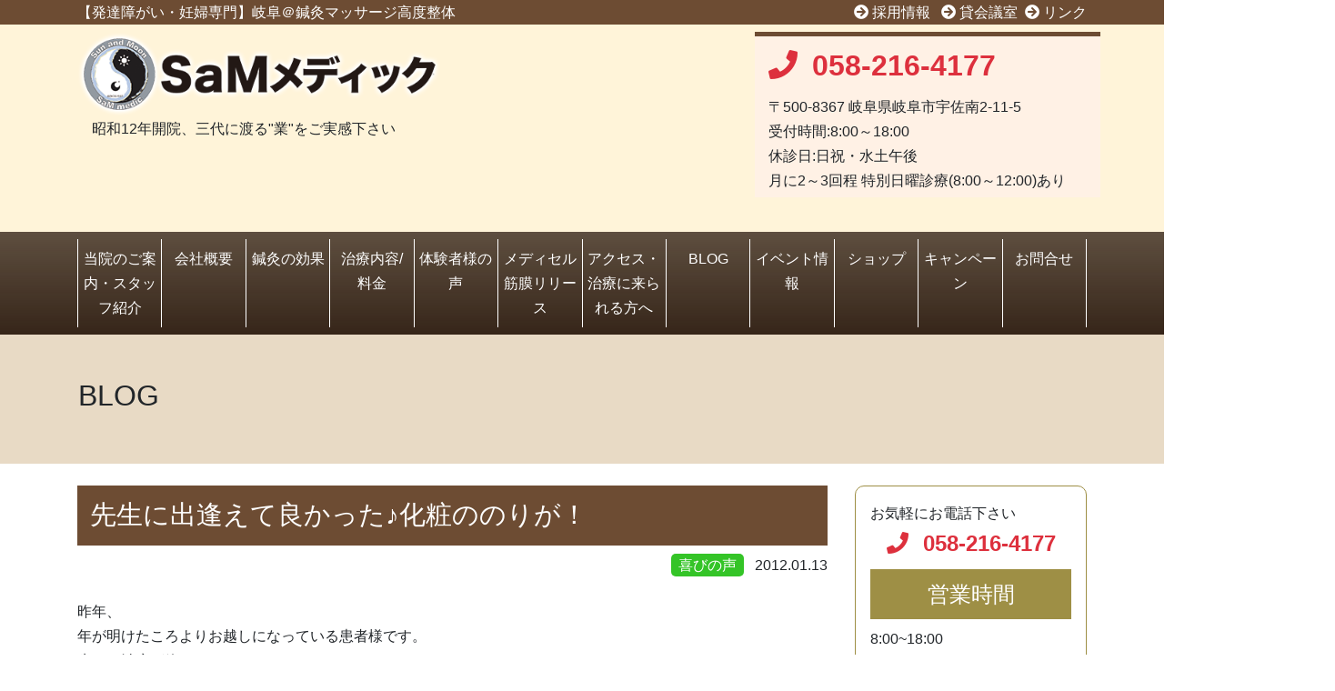

--- FILE ---
content_type: text/html; charset=UTF-8
request_url: https://ghari-kyu.com/%E5%85%88%E7%94%9F%E3%81%AB%E5%87%BA%E9%80%A2%E3%81%88%E3%81%A6%E8%89%AF%E3%81%8B%E3%81%A3%E3%81%9F%E2%99%AA%E5%8C%96%E7%B2%A7%E3%81%AE%E3%81%AE%E3%82%8A%E3%81%8C%EF%BC%81/
body_size: 21846
content:
<!doctype html>
<html lang="ja">
  <head>
    <!-- Required meta tags -->
    <meta charset="UTF-8" />
    <meta http-equiv="X-UA-Compatible" content="IE=edge" />
    <meta name="viewport" content="width=device-width, initial-scale=1, shrink-to-fit=no">
	<meta property="og:title" content="岐阜で針灸マッサージ高度整体｜SaMメディック｜鍼灸" />
	<meta property="og:type" content="website" />
	<meta property="og:url" content="https://ghari-kyu.com" />
	<meta property="og:image" content="https://ghari-kyu.com/wp-content/themes/sammedic/image/logo.png" />
    <link rel="shortcut icon" href="https://ghari-kyu.com/wp-content/themes/sammedic/image/favicon.ico" >
    <title>岐阜で針灸マッサージ高度整体｜SaMメディック｜鍼灸</title>
    <script src="https://ajax.googleapis.com/ajax/libs/jquery/1.11.3/jquery.min.js"></script>
    
		<!-- All in One SEO 4.9.3 - aioseo.com -->
	<meta name="description" content="昨年、 年が明けたころよりお越しになっている患者様です。 先ほど治療が終わって 「先生に出逢えて" />
	<meta name="robots" content="max-snippet:-1, max-image-preview:large, max-video-preview:-1" />
	<meta name="author" content="admin"/>
	<meta name="keywords" content="下肢のシビレ,便秘,原因がわからない症状,排便障害,排尿困難,腰痛" />
	<link rel="canonical" href="https://ghari-kyu.com/%e5%85%88%e7%94%9f%e3%81%ab%e5%87%ba%e9%80%a2%e3%81%88%e3%81%a6%e8%89%af%e3%81%8b%e3%81%a3%e3%81%9f%e2%99%aa%e5%8c%96%e7%b2%a7%e3%81%ae%e3%81%ae%e3%82%8a%e3%81%8c%ef%bc%81/" />
	<meta name="generator" content="All in One SEO (AIOSEO) 4.9.3" />
		<meta property="og:locale" content="ja_JP" />
		<meta property="og:site_name" content="岐阜で針灸マッサージ高度整体｜SaMメディック｜鍼灸 | 【発達障がい・妊婦専門】岐阜＠鍼灸マッサージ高度整体" />
		<meta property="og:type" content="article" />
		<meta property="og:title" content="先生に出逢えて良かった♪化粧ののりが！ |" />
		<meta property="og:description" content="昨年、 年が明けたころよりお越しになっている患者様です。 先ほど治療が終わって 「先生に出逢えて" />
		<meta property="og:url" content="https://ghari-kyu.com/%e5%85%88%e7%94%9f%e3%81%ab%e5%87%ba%e9%80%a2%e3%81%88%e3%81%a6%e8%89%af%e3%81%8b%e3%81%a3%e3%81%9f%e2%99%aa%e5%8c%96%e7%b2%a7%e3%81%ae%e3%81%ae%e3%82%8a%e3%81%8c%ef%bc%81/" />
		<meta property="article:published_time" content="2012-01-12T23:00:08+00:00" />
		<meta property="article:modified_time" content="2020-07-03T02:57:22+00:00" />
		<meta property="article:publisher" content="https://www.facebook.com/SaMmedick" />
		<meta name="twitter:card" content="summary" />
		<meta name="twitter:site" content="@akimitsu_Gifu" />
		<meta name="twitter:title" content="先生に出逢えて良かった♪化粧ののりが！ |" />
		<meta name="twitter:description" content="昨年、 年が明けたころよりお越しになっている患者様です。 先ほど治療が終わって 「先生に出逢えて" />
		<meta name="twitter:creator" content="@akimitsu_Gifu" />
		<script type="application/ld+json" class="aioseo-schema">
			{"@context":"https:\/\/schema.org","@graph":[{"@type":"Article","@id":"https:\/\/ghari-kyu.com\/%e5%85%88%e7%94%9f%e3%81%ab%e5%87%ba%e9%80%a2%e3%81%88%e3%81%a6%e8%89%af%e3%81%8b%e3%81%a3%e3%81%9f%e2%99%aa%e5%8c%96%e7%b2%a7%e3%81%ae%e3%81%ae%e3%82%8a%e3%81%8c%ef%bc%81\/#article","name":"\u5148\u751f\u306b\u51fa\u9022\u3048\u3066\u826f\u304b\u3063\u305f\u266a\u5316\u7ca7\u306e\u306e\u308a\u304c\uff01 |","headline":"\u5148\u751f\u306b\u51fa\u9022\u3048\u3066\u826f\u304b\u3063\u305f\u266a\u5316\u7ca7\u306e\u306e\u308a\u304c\uff01","author":{"@id":"https:\/\/ghari-kyu.com\/author\/admin\/#author"},"publisher":{"@id":"https:\/\/ghari-kyu.com\/#organization"},"image":{"@type":"ImageObject","url":"https:\/\/ghari-kyu.com\/wp-content\/uploads\/2020\/07\/logo.png","@id":"https:\/\/ghari-kyu.com\/#articleImage","width":500,"height":116},"datePublished":"2012-01-13T08:00:08+09:00","dateModified":"2020-07-03T11:57:22+09:00","inLanguage":"ja","mainEntityOfPage":{"@id":"https:\/\/ghari-kyu.com\/%e5%85%88%e7%94%9f%e3%81%ab%e5%87%ba%e9%80%a2%e3%81%88%e3%81%a6%e8%89%af%e3%81%8b%e3%81%a3%e3%81%9f%e2%99%aa%e5%8c%96%e7%b2%a7%e3%81%ae%e3%81%ae%e3%82%8a%e3%81%8c%ef%bc%81\/#webpage"},"isPartOf":{"@id":"https:\/\/ghari-kyu.com\/%e5%85%88%e7%94%9f%e3%81%ab%e5%87%ba%e9%80%a2%e3%81%88%e3%81%a6%e8%89%af%e3%81%8b%e3%81%a3%e3%81%9f%e2%99%aa%e5%8c%96%e7%b2%a7%e3%81%ae%e3%81%ae%e3%82%8a%e3%81%8c%ef%bc%81\/#webpage"},"articleSection":"\u559c\u3073\u306e\u58f0, \u4e0b\u80a2\u306e\u30b7\u30d3\u30ec, \u4fbf\u79d8, \u539f\u56e0\u304c\u308f\u304b\u3089\u306a\u3044\u75c7\u72b6, \u6392\u4fbf\u969c\u5bb3, \u6392\u5c3f\u56f0\u96e3, \u8170\u75db"},{"@type":"BreadcrumbList","@id":"https:\/\/ghari-kyu.com\/%e5%85%88%e7%94%9f%e3%81%ab%e5%87%ba%e9%80%a2%e3%81%88%e3%81%a6%e8%89%af%e3%81%8b%e3%81%a3%e3%81%9f%e2%99%aa%e5%8c%96%e7%b2%a7%e3%81%ae%e3%81%ae%e3%82%8a%e3%81%8c%ef%bc%81\/#breadcrumblist","itemListElement":[{"@type":"ListItem","@id":"https:\/\/ghari-kyu.com#listItem","position":1,"name":"\u30db\u30fc\u30e0","item":"https:\/\/ghari-kyu.com","nextItem":{"@type":"ListItem","@id":"https:\/\/ghari-kyu.com\/category\/%e5%96%9c%e3%81%b3%e3%81%ae%e5%a3%b0\/#listItem","name":"\u559c\u3073\u306e\u58f0"}},{"@type":"ListItem","@id":"https:\/\/ghari-kyu.com\/category\/%e5%96%9c%e3%81%b3%e3%81%ae%e5%a3%b0\/#listItem","position":2,"name":"\u559c\u3073\u306e\u58f0","item":"https:\/\/ghari-kyu.com\/category\/%e5%96%9c%e3%81%b3%e3%81%ae%e5%a3%b0\/","nextItem":{"@type":"ListItem","@id":"https:\/\/ghari-kyu.com\/%e5%85%88%e7%94%9f%e3%81%ab%e5%87%ba%e9%80%a2%e3%81%88%e3%81%a6%e8%89%af%e3%81%8b%e3%81%a3%e3%81%9f%e2%99%aa%e5%8c%96%e7%b2%a7%e3%81%ae%e3%81%ae%e3%82%8a%e3%81%8c%ef%bc%81\/#listItem","name":"\u5148\u751f\u306b\u51fa\u9022\u3048\u3066\u826f\u304b\u3063\u305f\u266a\u5316\u7ca7\u306e\u306e\u308a\u304c\uff01"},"previousItem":{"@type":"ListItem","@id":"https:\/\/ghari-kyu.com#listItem","name":"\u30db\u30fc\u30e0"}},{"@type":"ListItem","@id":"https:\/\/ghari-kyu.com\/%e5%85%88%e7%94%9f%e3%81%ab%e5%87%ba%e9%80%a2%e3%81%88%e3%81%a6%e8%89%af%e3%81%8b%e3%81%a3%e3%81%9f%e2%99%aa%e5%8c%96%e7%b2%a7%e3%81%ae%e3%81%ae%e3%82%8a%e3%81%8c%ef%bc%81\/#listItem","position":3,"name":"\u5148\u751f\u306b\u51fa\u9022\u3048\u3066\u826f\u304b\u3063\u305f\u266a\u5316\u7ca7\u306e\u306e\u308a\u304c\uff01","previousItem":{"@type":"ListItem","@id":"https:\/\/ghari-kyu.com\/category\/%e5%96%9c%e3%81%b3%e3%81%ae%e5%a3%b0\/#listItem","name":"\u559c\u3073\u306e\u58f0"}}]},{"@type":"Organization","@id":"https:\/\/ghari-kyu.com\/#organization","name":"\u5c90\u961c\u3067\u91dd\u7078\u30de\u30c3\u30b5\u30fc\u30b8\u9ad8\u5ea6\u6574\u4f53|SaM\u30e1\u30c7\u30a3\u30c3\u30af","description":"\u3010\u767a\u9054\u969c\u304c\u3044\u30fb\u598a\u5a66\u5c02\u9580\u3011\u5c90\u961c\uff20\u937c\u7078\u30de\u30c3\u30b5\u30fc\u30b8\u9ad8\u5ea6\u6574\u4f53","url":"https:\/\/ghari-kyu.com\/","telephone":"+81582164177","logo":{"@type":"ImageObject","url":"https:\/\/ghari-kyu.com\/wp-content\/uploads\/2020\/07\/logo.png","@id":"https:\/\/ghari-kyu.com\/%e5%85%88%e7%94%9f%e3%81%ab%e5%87%ba%e9%80%a2%e3%81%88%e3%81%a6%e8%89%af%e3%81%8b%e3%81%a3%e3%81%9f%e2%99%aa%e5%8c%96%e7%b2%a7%e3%81%ae%e3%81%ae%e3%82%8a%e3%81%8c%ef%bc%81\/#organizationLogo","width":500,"height":116},"image":{"@id":"https:\/\/ghari-kyu.com\/%e5%85%88%e7%94%9f%e3%81%ab%e5%87%ba%e9%80%a2%e3%81%88%e3%81%a6%e8%89%af%e3%81%8b%e3%81%a3%e3%81%9f%e2%99%aa%e5%8c%96%e7%b2%a7%e3%81%ae%e3%81%ae%e3%82%8a%e3%81%8c%ef%bc%81\/#organizationLogo"},"sameAs":["https:\/\/www.facebook.com\/SaMmedick","https:\/\/twitter.com\/akimitsu_Gifu"]},{"@type":"Person","@id":"https:\/\/ghari-kyu.com\/author\/admin\/#author","url":"https:\/\/ghari-kyu.com\/author\/admin\/","name":"admin","image":{"@type":"ImageObject","@id":"https:\/\/ghari-kyu.com\/%e5%85%88%e7%94%9f%e3%81%ab%e5%87%ba%e9%80%a2%e3%81%88%e3%81%a6%e8%89%af%e3%81%8b%e3%81%a3%e3%81%9f%e2%99%aa%e5%8c%96%e7%b2%a7%e3%81%ae%e3%81%ae%e3%82%8a%e3%81%8c%ef%bc%81\/#authorImage","url":"https:\/\/secure.gravatar.com\/avatar\/2bcc818ec0a495a4da4b830b4d7033f52fdee7bac674b9cb95e061fc35afc9b2?s=96&d=mm&r=g","width":96,"height":96,"caption":"admin"}},{"@type":"WebPage","@id":"https:\/\/ghari-kyu.com\/%e5%85%88%e7%94%9f%e3%81%ab%e5%87%ba%e9%80%a2%e3%81%88%e3%81%a6%e8%89%af%e3%81%8b%e3%81%a3%e3%81%9f%e2%99%aa%e5%8c%96%e7%b2%a7%e3%81%ae%e3%81%ae%e3%82%8a%e3%81%8c%ef%bc%81\/#webpage","url":"https:\/\/ghari-kyu.com\/%e5%85%88%e7%94%9f%e3%81%ab%e5%87%ba%e9%80%a2%e3%81%88%e3%81%a6%e8%89%af%e3%81%8b%e3%81%a3%e3%81%9f%e2%99%aa%e5%8c%96%e7%b2%a7%e3%81%ae%e3%81%ae%e3%82%8a%e3%81%8c%ef%bc%81\/","name":"\u5148\u751f\u306b\u51fa\u9022\u3048\u3066\u826f\u304b\u3063\u305f\u266a\u5316\u7ca7\u306e\u306e\u308a\u304c\uff01 |","description":"\u6628\u5e74\u3001 \u5e74\u304c\u660e\u3051\u305f\u3053\u308d\u3088\u308a\u304a\u8d8a\u3057\u306b\u306a\u3063\u3066\u3044\u308b\u60a3\u8005\u69d8\u3067\u3059\u3002 \u5148\u307b\u3069\u6cbb\u7642\u304c\u7d42\u308f\u3063\u3066 \u300c\u5148\u751f\u306b\u51fa\u9022\u3048\u3066","inLanguage":"ja","isPartOf":{"@id":"https:\/\/ghari-kyu.com\/#website"},"breadcrumb":{"@id":"https:\/\/ghari-kyu.com\/%e5%85%88%e7%94%9f%e3%81%ab%e5%87%ba%e9%80%a2%e3%81%88%e3%81%a6%e8%89%af%e3%81%8b%e3%81%a3%e3%81%9f%e2%99%aa%e5%8c%96%e7%b2%a7%e3%81%ae%e3%81%ae%e3%82%8a%e3%81%8c%ef%bc%81\/#breadcrumblist"},"author":{"@id":"https:\/\/ghari-kyu.com\/author\/admin\/#author"},"creator":{"@id":"https:\/\/ghari-kyu.com\/author\/admin\/#author"},"datePublished":"2012-01-13T08:00:08+09:00","dateModified":"2020-07-03T11:57:22+09:00"},{"@type":"WebSite","@id":"https:\/\/ghari-kyu.com\/#website","url":"https:\/\/ghari-kyu.com\/","name":"\u5c90\u961c\u3067\u91dd\u7078\u30de\u30c3\u30b5\u30fc\u30b8\u9ad8\u5ea6\u6574\u4f53\uff5cSaM\u30e1\u30c7\u30a3\u30c3\u30af\uff5c\u937c\u7078","description":"\u3010\u767a\u9054\u969c\u304c\u3044\u30fb\u598a\u5a66\u5c02\u9580\u3011\u5c90\u961c\uff20\u937c\u7078\u30de\u30c3\u30b5\u30fc\u30b8\u9ad8\u5ea6\u6574\u4f53","inLanguage":"ja","publisher":{"@id":"https:\/\/ghari-kyu.com\/#organization"}}]}
		</script>
		<!-- All in One SEO -->

<link rel='dns-prefetch' href='//ajax.googleapis.com' />
<link rel='dns-prefetch' href='//cdnjs.cloudflare.com' />
<link rel='dns-prefetch' href='//use.fontawesome.com' />
<link rel="alternate" type="application/rss+xml" title="岐阜で針灸マッサージ高度整体｜SaMメディック｜鍼灸 &raquo; 先生に出逢えて良かった♪化粧ののりが！ のコメントのフィード" href="https://ghari-kyu.com/%e5%85%88%e7%94%9f%e3%81%ab%e5%87%ba%e9%80%a2%e3%81%88%e3%81%a6%e8%89%af%e3%81%8b%e3%81%a3%e3%81%9f%e2%99%aa%e5%8c%96%e7%b2%a7%e3%81%ae%e3%81%ae%e3%82%8a%e3%81%8c%ef%bc%81/feed/" />
<link rel="alternate" title="oEmbed (JSON)" type="application/json+oembed" href="https://ghari-kyu.com/wp-json/oembed/1.0/embed?url=https%3A%2F%2Fghari-kyu.com%2F%25e5%2585%2588%25e7%2594%259f%25e3%2581%25ab%25e5%2587%25ba%25e9%2580%25a2%25e3%2581%2588%25e3%2581%25a6%25e8%2589%25af%25e3%2581%258b%25e3%2581%25a3%25e3%2581%259f%25e2%2599%25aa%25e5%258c%2596%25e7%25b2%25a7%25e3%2581%25ae%25e3%2581%25ae%25e3%2582%258a%25e3%2581%258c%25ef%25bc%2581%2F" />
<link rel="alternate" title="oEmbed (XML)" type="text/xml+oembed" href="https://ghari-kyu.com/wp-json/oembed/1.0/embed?url=https%3A%2F%2Fghari-kyu.com%2F%25e5%2585%2588%25e7%2594%259f%25e3%2581%25ab%25e5%2587%25ba%25e9%2580%25a2%25e3%2581%2588%25e3%2581%25a6%25e8%2589%25af%25e3%2581%258b%25e3%2581%25a3%25e3%2581%259f%25e2%2599%25aa%25e5%258c%2596%25e7%25b2%25a7%25e3%2581%25ae%25e3%2581%25ae%25e3%2582%258a%25e3%2581%258c%25ef%25bc%2581%2F&#038;format=xml" />
<style id='wp-img-auto-sizes-contain-inline-css' type='text/css'>
img:is([sizes=auto i],[sizes^="auto," i]){contain-intrinsic-size:3000px 1500px}
/*# sourceURL=wp-img-auto-sizes-contain-inline-css */
</style>
<style id='wp-emoji-styles-inline-css' type='text/css'>

	img.wp-smiley, img.emoji {
		display: inline !important;
		border: none !important;
		box-shadow: none !important;
		height: 1em !important;
		width: 1em !important;
		margin: 0 0.07em !important;
		vertical-align: -0.1em !important;
		background: none !important;
		padding: 0 !important;
	}
/*# sourceURL=wp-emoji-styles-inline-css */
</style>
<style id='wp-block-library-inline-css' type='text/css'>
:root{--wp-block-synced-color:#7a00df;--wp-block-synced-color--rgb:122,0,223;--wp-bound-block-color:var(--wp-block-synced-color);--wp-editor-canvas-background:#ddd;--wp-admin-theme-color:#007cba;--wp-admin-theme-color--rgb:0,124,186;--wp-admin-theme-color-darker-10:#006ba1;--wp-admin-theme-color-darker-10--rgb:0,107,160.5;--wp-admin-theme-color-darker-20:#005a87;--wp-admin-theme-color-darker-20--rgb:0,90,135;--wp-admin-border-width-focus:2px}@media (min-resolution:192dpi){:root{--wp-admin-border-width-focus:1.5px}}.wp-element-button{cursor:pointer}:root .has-very-light-gray-background-color{background-color:#eee}:root .has-very-dark-gray-background-color{background-color:#313131}:root .has-very-light-gray-color{color:#eee}:root .has-very-dark-gray-color{color:#313131}:root .has-vivid-green-cyan-to-vivid-cyan-blue-gradient-background{background:linear-gradient(135deg,#00d084,#0693e3)}:root .has-purple-crush-gradient-background{background:linear-gradient(135deg,#34e2e4,#4721fb 50%,#ab1dfe)}:root .has-hazy-dawn-gradient-background{background:linear-gradient(135deg,#faaca8,#dad0ec)}:root .has-subdued-olive-gradient-background{background:linear-gradient(135deg,#fafae1,#67a671)}:root .has-atomic-cream-gradient-background{background:linear-gradient(135deg,#fdd79a,#004a59)}:root .has-nightshade-gradient-background{background:linear-gradient(135deg,#330968,#31cdcf)}:root .has-midnight-gradient-background{background:linear-gradient(135deg,#020381,#2874fc)}:root{--wp--preset--font-size--normal:16px;--wp--preset--font-size--huge:42px}.has-regular-font-size{font-size:1em}.has-larger-font-size{font-size:2.625em}.has-normal-font-size{font-size:var(--wp--preset--font-size--normal)}.has-huge-font-size{font-size:var(--wp--preset--font-size--huge)}.has-text-align-center{text-align:center}.has-text-align-left{text-align:left}.has-text-align-right{text-align:right}.has-fit-text{white-space:nowrap!important}#end-resizable-editor-section{display:none}.aligncenter{clear:both}.items-justified-left{justify-content:flex-start}.items-justified-center{justify-content:center}.items-justified-right{justify-content:flex-end}.items-justified-space-between{justify-content:space-between}.screen-reader-text{border:0;clip-path:inset(50%);height:1px;margin:-1px;overflow:hidden;padding:0;position:absolute;width:1px;word-wrap:normal!important}.screen-reader-text:focus{background-color:#ddd;clip-path:none;color:#444;display:block;font-size:1em;height:auto;left:5px;line-height:normal;padding:15px 23px 14px;text-decoration:none;top:5px;width:auto;z-index:100000}html :where(.has-border-color){border-style:solid}html :where([style*=border-top-color]){border-top-style:solid}html :where([style*=border-right-color]){border-right-style:solid}html :where([style*=border-bottom-color]){border-bottom-style:solid}html :where([style*=border-left-color]){border-left-style:solid}html :where([style*=border-width]){border-style:solid}html :where([style*=border-top-width]){border-top-style:solid}html :where([style*=border-right-width]){border-right-style:solid}html :where([style*=border-bottom-width]){border-bottom-style:solid}html :where([style*=border-left-width]){border-left-style:solid}html :where(img[class*=wp-image-]){height:auto;max-width:100%}:where(figure){margin:0 0 1em}html :where(.is-position-sticky){--wp-admin--admin-bar--position-offset:var(--wp-admin--admin-bar--height,0px)}@media screen and (max-width:600px){html :where(.is-position-sticky){--wp-admin--admin-bar--position-offset:0px}}

/*# sourceURL=wp-block-library-inline-css */
</style><style id='global-styles-inline-css' type='text/css'>
:root{--wp--preset--aspect-ratio--square: 1;--wp--preset--aspect-ratio--4-3: 4/3;--wp--preset--aspect-ratio--3-4: 3/4;--wp--preset--aspect-ratio--3-2: 3/2;--wp--preset--aspect-ratio--2-3: 2/3;--wp--preset--aspect-ratio--16-9: 16/9;--wp--preset--aspect-ratio--9-16: 9/16;--wp--preset--color--black: #000000;--wp--preset--color--cyan-bluish-gray: #abb8c3;--wp--preset--color--white: #ffffff;--wp--preset--color--pale-pink: #f78da7;--wp--preset--color--vivid-red: #cf2e2e;--wp--preset--color--luminous-vivid-orange: #ff6900;--wp--preset--color--luminous-vivid-amber: #fcb900;--wp--preset--color--light-green-cyan: #7bdcb5;--wp--preset--color--vivid-green-cyan: #00d084;--wp--preset--color--pale-cyan-blue: #8ed1fc;--wp--preset--color--vivid-cyan-blue: #0693e3;--wp--preset--color--vivid-purple: #9b51e0;--wp--preset--gradient--vivid-cyan-blue-to-vivid-purple: linear-gradient(135deg,rgb(6,147,227) 0%,rgb(155,81,224) 100%);--wp--preset--gradient--light-green-cyan-to-vivid-green-cyan: linear-gradient(135deg,rgb(122,220,180) 0%,rgb(0,208,130) 100%);--wp--preset--gradient--luminous-vivid-amber-to-luminous-vivid-orange: linear-gradient(135deg,rgb(252,185,0) 0%,rgb(255,105,0) 100%);--wp--preset--gradient--luminous-vivid-orange-to-vivid-red: linear-gradient(135deg,rgb(255,105,0) 0%,rgb(207,46,46) 100%);--wp--preset--gradient--very-light-gray-to-cyan-bluish-gray: linear-gradient(135deg,rgb(238,238,238) 0%,rgb(169,184,195) 100%);--wp--preset--gradient--cool-to-warm-spectrum: linear-gradient(135deg,rgb(74,234,220) 0%,rgb(151,120,209) 20%,rgb(207,42,186) 40%,rgb(238,44,130) 60%,rgb(251,105,98) 80%,rgb(254,248,76) 100%);--wp--preset--gradient--blush-light-purple: linear-gradient(135deg,rgb(255,206,236) 0%,rgb(152,150,240) 100%);--wp--preset--gradient--blush-bordeaux: linear-gradient(135deg,rgb(254,205,165) 0%,rgb(254,45,45) 50%,rgb(107,0,62) 100%);--wp--preset--gradient--luminous-dusk: linear-gradient(135deg,rgb(255,203,112) 0%,rgb(199,81,192) 50%,rgb(65,88,208) 100%);--wp--preset--gradient--pale-ocean: linear-gradient(135deg,rgb(255,245,203) 0%,rgb(182,227,212) 50%,rgb(51,167,181) 100%);--wp--preset--gradient--electric-grass: linear-gradient(135deg,rgb(202,248,128) 0%,rgb(113,206,126) 100%);--wp--preset--gradient--midnight: linear-gradient(135deg,rgb(2,3,129) 0%,rgb(40,116,252) 100%);--wp--preset--font-size--small: 13px;--wp--preset--font-size--medium: 20px;--wp--preset--font-size--large: 36px;--wp--preset--font-size--x-large: 42px;--wp--preset--spacing--20: 0.44rem;--wp--preset--spacing--30: 0.67rem;--wp--preset--spacing--40: 1rem;--wp--preset--spacing--50: 1.5rem;--wp--preset--spacing--60: 2.25rem;--wp--preset--spacing--70: 3.38rem;--wp--preset--spacing--80: 5.06rem;--wp--preset--shadow--natural: 6px 6px 9px rgba(0, 0, 0, 0.2);--wp--preset--shadow--deep: 12px 12px 50px rgba(0, 0, 0, 0.4);--wp--preset--shadow--sharp: 6px 6px 0px rgba(0, 0, 0, 0.2);--wp--preset--shadow--outlined: 6px 6px 0px -3px rgb(255, 255, 255), 6px 6px rgb(0, 0, 0);--wp--preset--shadow--crisp: 6px 6px 0px rgb(0, 0, 0);}:where(.is-layout-flex){gap: 0.5em;}:where(.is-layout-grid){gap: 0.5em;}body .is-layout-flex{display: flex;}.is-layout-flex{flex-wrap: wrap;align-items: center;}.is-layout-flex > :is(*, div){margin: 0;}body .is-layout-grid{display: grid;}.is-layout-grid > :is(*, div){margin: 0;}:where(.wp-block-columns.is-layout-flex){gap: 2em;}:where(.wp-block-columns.is-layout-grid){gap: 2em;}:where(.wp-block-post-template.is-layout-flex){gap: 1.25em;}:where(.wp-block-post-template.is-layout-grid){gap: 1.25em;}.has-black-color{color: var(--wp--preset--color--black) !important;}.has-cyan-bluish-gray-color{color: var(--wp--preset--color--cyan-bluish-gray) !important;}.has-white-color{color: var(--wp--preset--color--white) !important;}.has-pale-pink-color{color: var(--wp--preset--color--pale-pink) !important;}.has-vivid-red-color{color: var(--wp--preset--color--vivid-red) !important;}.has-luminous-vivid-orange-color{color: var(--wp--preset--color--luminous-vivid-orange) !important;}.has-luminous-vivid-amber-color{color: var(--wp--preset--color--luminous-vivid-amber) !important;}.has-light-green-cyan-color{color: var(--wp--preset--color--light-green-cyan) !important;}.has-vivid-green-cyan-color{color: var(--wp--preset--color--vivid-green-cyan) !important;}.has-pale-cyan-blue-color{color: var(--wp--preset--color--pale-cyan-blue) !important;}.has-vivid-cyan-blue-color{color: var(--wp--preset--color--vivid-cyan-blue) !important;}.has-vivid-purple-color{color: var(--wp--preset--color--vivid-purple) !important;}.has-black-background-color{background-color: var(--wp--preset--color--black) !important;}.has-cyan-bluish-gray-background-color{background-color: var(--wp--preset--color--cyan-bluish-gray) !important;}.has-white-background-color{background-color: var(--wp--preset--color--white) !important;}.has-pale-pink-background-color{background-color: var(--wp--preset--color--pale-pink) !important;}.has-vivid-red-background-color{background-color: var(--wp--preset--color--vivid-red) !important;}.has-luminous-vivid-orange-background-color{background-color: var(--wp--preset--color--luminous-vivid-orange) !important;}.has-luminous-vivid-amber-background-color{background-color: var(--wp--preset--color--luminous-vivid-amber) !important;}.has-light-green-cyan-background-color{background-color: var(--wp--preset--color--light-green-cyan) !important;}.has-vivid-green-cyan-background-color{background-color: var(--wp--preset--color--vivid-green-cyan) !important;}.has-pale-cyan-blue-background-color{background-color: var(--wp--preset--color--pale-cyan-blue) !important;}.has-vivid-cyan-blue-background-color{background-color: var(--wp--preset--color--vivid-cyan-blue) !important;}.has-vivid-purple-background-color{background-color: var(--wp--preset--color--vivid-purple) !important;}.has-black-border-color{border-color: var(--wp--preset--color--black) !important;}.has-cyan-bluish-gray-border-color{border-color: var(--wp--preset--color--cyan-bluish-gray) !important;}.has-white-border-color{border-color: var(--wp--preset--color--white) !important;}.has-pale-pink-border-color{border-color: var(--wp--preset--color--pale-pink) !important;}.has-vivid-red-border-color{border-color: var(--wp--preset--color--vivid-red) !important;}.has-luminous-vivid-orange-border-color{border-color: var(--wp--preset--color--luminous-vivid-orange) !important;}.has-luminous-vivid-amber-border-color{border-color: var(--wp--preset--color--luminous-vivid-amber) !important;}.has-light-green-cyan-border-color{border-color: var(--wp--preset--color--light-green-cyan) !important;}.has-vivid-green-cyan-border-color{border-color: var(--wp--preset--color--vivid-green-cyan) !important;}.has-pale-cyan-blue-border-color{border-color: var(--wp--preset--color--pale-cyan-blue) !important;}.has-vivid-cyan-blue-border-color{border-color: var(--wp--preset--color--vivid-cyan-blue) !important;}.has-vivid-purple-border-color{border-color: var(--wp--preset--color--vivid-purple) !important;}.has-vivid-cyan-blue-to-vivid-purple-gradient-background{background: var(--wp--preset--gradient--vivid-cyan-blue-to-vivid-purple) !important;}.has-light-green-cyan-to-vivid-green-cyan-gradient-background{background: var(--wp--preset--gradient--light-green-cyan-to-vivid-green-cyan) !important;}.has-luminous-vivid-amber-to-luminous-vivid-orange-gradient-background{background: var(--wp--preset--gradient--luminous-vivid-amber-to-luminous-vivid-orange) !important;}.has-luminous-vivid-orange-to-vivid-red-gradient-background{background: var(--wp--preset--gradient--luminous-vivid-orange-to-vivid-red) !important;}.has-very-light-gray-to-cyan-bluish-gray-gradient-background{background: var(--wp--preset--gradient--very-light-gray-to-cyan-bluish-gray) !important;}.has-cool-to-warm-spectrum-gradient-background{background: var(--wp--preset--gradient--cool-to-warm-spectrum) !important;}.has-blush-light-purple-gradient-background{background: var(--wp--preset--gradient--blush-light-purple) !important;}.has-blush-bordeaux-gradient-background{background: var(--wp--preset--gradient--blush-bordeaux) !important;}.has-luminous-dusk-gradient-background{background: var(--wp--preset--gradient--luminous-dusk) !important;}.has-pale-ocean-gradient-background{background: var(--wp--preset--gradient--pale-ocean) !important;}.has-electric-grass-gradient-background{background: var(--wp--preset--gradient--electric-grass) !important;}.has-midnight-gradient-background{background: var(--wp--preset--gradient--midnight) !important;}.has-small-font-size{font-size: var(--wp--preset--font-size--small) !important;}.has-medium-font-size{font-size: var(--wp--preset--font-size--medium) !important;}.has-large-font-size{font-size: var(--wp--preset--font-size--large) !important;}.has-x-large-font-size{font-size: var(--wp--preset--font-size--x-large) !important;}
/*# sourceURL=global-styles-inline-css */
</style>

<style id='classic-theme-styles-inline-css' type='text/css'>
/*! This file is auto-generated */
.wp-block-button__link{color:#fff;background-color:#32373c;border-radius:9999px;box-shadow:none;text-decoration:none;padding:calc(.667em + 2px) calc(1.333em + 2px);font-size:1.125em}.wp-block-file__button{background:#32373c;color:#fff;text-decoration:none}
/*# sourceURL=/wp-includes/css/classic-themes.min.css */
</style>
<link rel='stylesheet' id='contact-form-7-css' href='https://ghari-kyu.com/wp-content/plugins/contact-form-7/includes/css/styles.css?ver=6.1' type='text/css' media='all' />
<link rel='stylesheet' id='cmplz-general-css' href='https://ghari-kyu.com/wp-content/plugins/complianz-gdpr/assets/css/cookieblocker.min.css?ver=1751432489' type='text/css' media='all' />
<link rel='stylesheet' id='ez-toc-css' href='https://ghari-kyu.com/wp-content/plugins/easy-table-of-contents/assets/css/screen.min.css?ver=2.0.75' type='text/css' media='all' />
<style id='ez-toc-inline-css' type='text/css'>
div#ez-toc-container .ez-toc-title {font-size: 120%;}div#ez-toc-container .ez-toc-title {font-weight: 500;}div#ez-toc-container ul li , div#ez-toc-container ul li a {font-size: 95%;}div#ez-toc-container ul li , div#ez-toc-container ul li a {font-weight: 500;}div#ez-toc-container nav ul ul li {font-size: 90%;}
.ez-toc-container-direction {direction: ltr;}.ez-toc-counter ul{counter-reset: item ;}.ez-toc-counter nav ul li a::before {content: counters(item, '.', decimal) '. ';display: inline-block;counter-increment: item;flex-grow: 0;flex-shrink: 0;margin-right: .2em; float: left; }.ez-toc-widget-direction {direction: ltr;}.ez-toc-widget-container ul{counter-reset: item ;}.ez-toc-widget-container nav ul li a::before {content: counters(item, '.', decimal) '. ';display: inline-block;counter-increment: item;flex-grow: 0;flex-shrink: 0;margin-right: .2em; float: left; }
/*# sourceURL=ez-toc-inline-css */
</style>
<link rel='stylesheet' id='boorstrap-style-css' href='https://ghari-kyu.com/wp-content/themes/sammedic/bootstrap-4.3.1/css/bootstrap.min.css?ver=4.3.1' type='text/css' media='all' />
<link rel='stylesheet' id='stylecss-css' href='https://ghari-kyu.com/wp-content/themes/sammedic/style.css?ver=1.0' type='text/css' media='all' />
<link rel='stylesheet' id='basecss-css' href='https://ghari-kyu.com/wp-content/themes/sammedic/css/base.css?ver=1.0' type='text/css' media='all' />
<link rel='stylesheet' id='fontawesome-css' href='https://use.fontawesome.com/releases/v5.6.1/css/all.css?ver=4de0aced0429f6f8e3d34a151eb9ce19' type='text/css' media='all' />
<link rel='stylesheet' id='bxslidercss-css' href='https://ghari-kyu.com/wp-content/themes/sammedic/css/jquery.bxslider.min.css' type='text/css' media='all' />
<script type="text/javascript" async src="https://ghari-kyu.com/wp-content/plugins/burst-statistics/helpers/timeme/timeme.min.js?ver=1751432472" id="burst-timeme-js"></script>
<script type="text/javascript" id="burst-js-extra">
/* <![CDATA[ */
var burst = {"tracking":{"isInitialHit":true,"lastUpdateTimestamp":0,"beacon_url":"https://ghari-kyu.com/wp-content/plugins/burst-statistics/endpoint.php"},"options":{"cookieless":0,"pageUrl":"https://ghari-kyu.com/%e5%85%88%e7%94%9f%e3%81%ab%e5%87%ba%e9%80%a2%e3%81%88%e3%81%a6%e8%89%af%e3%81%8b%e3%81%a3%e3%81%9f%e2%99%aa%e5%8c%96%e7%b2%a7%e3%81%ae%e3%81%ae%e3%82%8a%e3%81%8c%ef%bc%81/","beacon_enabled":1,"do_not_track":0,"enable_turbo_mode":0,"track_url_change":0,"cookie_retention_days":30},"goals":{"completed":[],"scriptUrl":"https://ghari-kyu.com/wp-content/plugins/burst-statistics//assets/js/build/burst-goals.js?v=1751432472","active":[]},"cache":{"uid":null,"fingerprint":null,"isUserAgent":null,"isDoNotTrack":null,"useCookies":null}};
//# sourceURL=burst-js-extra
/* ]]> */
</script>
<script type="text/javascript" async src="https://ghari-kyu.com/wp-content/plugins/burst-statistics/assets/js/build/burst.min.js?ver=1751432472" id="burst-js"></script>
<script type="text/javascript" src="https://ghari-kyu.com/wp-includes/js/jquery/jquery.min.js?ver=3.7.1" id="jquery-core-js"></script>
<script type="text/javascript" src="https://ghari-kyu.com/wp-includes/js/jquery/jquery-migrate.min.js?ver=3.4.1" id="jquery-migrate-js"></script>
<link rel="https://api.w.org/" href="https://ghari-kyu.com/wp-json/" /><link rel="alternate" title="JSON" type="application/json" href="https://ghari-kyu.com/wp-json/wp/v2/posts/494" /><link rel="EditURI" type="application/rsd+xml" title="RSD" href="https://ghari-kyu.com/xmlrpc.php?rsd" />
<link rel="icon" href="https://ghari-kyu.com/wp-content/uploads/2024/09/cropped-a40c39bccd75093ded7761665272c725-32x32.png" sizes="32x32" />
<link rel="icon" href="https://ghari-kyu.com/wp-content/uploads/2024/09/cropped-a40c39bccd75093ded7761665272c725-192x192.png" sizes="192x192" />
<link rel="apple-touch-icon" href="https://ghari-kyu.com/wp-content/uploads/2024/09/cropped-a40c39bccd75093ded7761665272c725-180x180.png" />
<meta name="msapplication-TileImage" content="https://ghari-kyu.com/wp-content/uploads/2024/09/cropped-a40c39bccd75093ded7761665272c725-270x270.png" />
		<style type="text/css" id="wp-custom-css">
			/*表の左右スクロールここから*/
table{
width:100%;
}
.scroll{
overflow: auto;
white-space:nowrap;
}
.scroll::-webkit-scrollbar{
height: 15px;
}
.scroll::-webkit-scrollbar-track{
background: #f1f1f1;
}
.scroll::-webkit-scrollbar-thumb{
background: #bbb;
}
/*表の左右スクロールここまで*/

/*BLOG一覧CSS ここから*/

.blogsum_img img{
margin-bottom: 1.5rem!important;
width: 100%;
height: 180px;
object-fit: cover;
}

.container_blog{
	    padding: 0 0 20px 0;
}

	.item001_blog p {
 width: auto;
	text-align:justify;
    /* padding: 0 0 0 0px; */
}

 /*　画面サイズが1024pxからはここを読み込む　*/
@media screen and (min-width:1024px)
{
.container_blog{
  display: flex;
  flex-direction: row;
	justify-content: space-between;
    padding: 0 0 20px 0;
}
	
.item000_blog {
    width: 1000px;
    padding: 0 20px 0 0;
}

.item001_blog {
    width: auto;
	text-align:justify;
    /* padding: 0 0 0 0px; */
}

	.item001_blog p {
 width: auto;
	text-align:justify;
    /* padding: 0 0 0 0px; */
}
	
.blogsum_img{
	width: 300px;
    height: 200px;
object-fit: cover;
    object-position: 50% 100%;
}

	
.blogsum_img img{
	width: 100%;
    height: 200px;
object-fit: cover;
    object-position: 50% 100%;
}
 
}
/*BLOG一覧CSS ここまで*/


/* ここから2025.7.8えみ追加*/

/* ここからスマートフォン向けフォントサイズ調整のCSSを追加します */

/* 全体（デスクトップ含む）の基本フォント設定 */
/* テーマのデフォルト設定を上書きし、一貫したベースラインを確保します */
body {
    font-size: 16px; /* 本文のデフォルトサイズ */
    line-height: 1.7; /* 行の高さ */
}

h1 {
    font-size: 48px; /* 見出し1のデフォルトサイズ */
    line-height: 1.2;
}

h2 {
    font-size: 36px; /* 見出し2のデフォルトサイズ */
    line-height: 1.3;
}

p, li {
    font-size: 16px; /* 段落とリストアイテムのデフォルトサイズ */
}

/* スマートフォン（画面幅が768px以下のデバイス）用の設定 */
@media screen and (max-width: 768px) {
    body {
        font-size: 15px; /* スマートフォンでは本文を少し小さく */
        line-height: 1.6;
    }

    h1 {
        font-size: 32px; /* h1 を小さく */
        line-height: 1.2;
    }

    h2 {
        font-size: 26px; /* h2 を小さく */
        line-height: 1.3;
    }

    p {
        font-size: 15px; /* 段落も小さく */
    }
    li {
        font-size: 15px; /* リストも小さく */
    }
}


/* スマートフォン向けフォントサイズ調整ここまで */

/* 2025.7.8えみ追加ここまで */		</style>
		    <div id="fb-root"></div>
    <script async defer crossorigin="anonymous" src="https://connect.facebook.net/ja_JP/sdk.js#xfbml=1&version=v7.0" nonce="tlYByj4e"></script>

  </head>

  <body data-rsssl=1>
  <div class="wrapper">
        <header class="bg-color3">
          <div class="container-fluid bg-color-main3 clearfix">
        <div class="container">
          <p class="text-white mb-0 left">【発達障がい・妊婦専門】岐阜＠鍼灸マッサージ高度整体</p>
          <p class="mb-0 right text-white d-none d-lg-block">
            <a href="https://ghari-kyu.com/recruit/" class="text-white mr-1"><i class="fas fa-arrow-circle-right pr-1"></i>採用情報</a>
            <a href="https://ghari-kyu.com/room/" class="ml-1 text-white"><i class="fas fa-arrow-circle-right pr-1"></i>貸会議室</a>
            <a href="https://ghari-kyu.com/link/" class="ml-1 text-white"><i class="fas fa-arrow-circle-right pr-1"></i>リンク</a>
          </p>
        </div>
      </div>
              <div class="container">
              <div class="justify-content-center">
          <div class="row my-2">
            <div class="col-lg-8 col-sm-12">
              <a itemprop="url" href="https://ghari-kyu.com">
                <img itemprop="logo" class="logo" src="https://ghari-kyu.com/wp-content/themes/sammedic/image/logo.png">
              </a>
              <p class="logo_text">昭和12年開院、三代に渡る"業"をご実感下さい</>
            </div>
            <div class="col-lg-4 col-sm-12 bg-color1 head_info " >
              <a href="tel:058-216-4177" ><p class="head_phone"><i class="fas fa-phone pr-3"></i><span itemprop="telephone">058-216-4177</span></p></a>
              <p class="head_text" itemprop="address">〒500-8367 岐阜県岐阜市宇佐南2-11-5</p>
              <p class="head_text">受付時間:8:00～18:00</p>
              <p class="head_text">休診日:日祝・水土午後</p>
              <p class="head_text">月に2～3回程 特別日曜診療(8:00～12:00)あり</p>
            </div>
          </div>
        </div>
      </div>

      
      <!--PC用-->
      <nav class="navbar navbar-expand-lg gnavi d-none d-lg-block">
        <div class="container ">
          <div id="bs4navbar" class="collapse navbar-collapse"><ul id="menu-%e3%83%a1%e3%83%8b%e3%83%a5%e3%83%bc" class="navbar-nav mr-auto w-100 nav-justified"><li id="menu-item-257" class="menu-item menu-item-type-post_type menu-item-object-page menu-item-257 nav-item"><a href="https://ghari-kyu.com/about/" class="nav-link">当院のご案内・スタッフ紹介</a></li>
<li id="menu-item-671" class="menu-item menu-item-type-post_type menu-item-object-page menu-item-671 nav-item"><a href="https://ghari-kyu.com/about/about-2/" class="nav-link">会社概要</a></li>
<li id="menu-item-160" class="menu-item menu-item-type-post_type menu-item-object-page menu-item-160 nav-item"><a href="https://ghari-kyu.com/effect/" class="nav-link">鍼灸の効果</a></li>
<li id="menu-item-159" class="menu-item menu-item-type-post_type menu-item-object-page menu-item-159 nav-item"><a href="https://ghari-kyu.com/treatment/" class="nav-link">治療内容/料金</a></li>
<li id="menu-item-255" class="menu-item menu-item-type-post_type menu-item-object-page menu-item-255 nav-item"><a href="https://ghari-kyu.com/effect/voice/" class="nav-link">体験者様の声</a></li>
<li id="menu-item-2888" class="menu-item menu-item-type-post_type menu-item-object-page menu-item-2888 nav-item"><a href="https://ghari-kyu.com/about/medicell/" class="nav-link">メディセル筋膜リリース</a></li>
<li id="menu-item-3159" class="menu-item menu-item-type-post_type menu-item-object-page menu-item-3159 nav-item"><a href="https://ghari-kyu.com/accsess-top/" class="nav-link">アクセス・治療に来られる方へ</a></li>
<li id="menu-item-3184" class="menu-item menu-item-type-post_type menu-item-object-page current_page_parent menu-item-3184 nav-item"><a href="https://ghari-kyu.com/blog/" class="nav-link">BLOG</a></li>
<li id="menu-item-3187" class="menu-item menu-item-type-post_type menu-item-object-page menu-item-3187 nav-item"><a href="https://ghari-kyu.com/campaign/event/" class="nav-link">イベント情報</a></li>
<li id="menu-item-663" class="menu-item menu-item-type-custom menu-item-object-custom menu-item-663 nav-item"><a target="_blank" href="https://ghari-kyu.com/shop/" class="nav-link">ショップ</a></li>
<li id="menu-item-254" class="menu-item menu-item-type-post_type menu-item-object-page menu-item-254 nav-item"><a href="https://ghari-kyu.com/campaign/" class="nav-link">キャンペーン</a></li>
<li id="menu-item-253" class="menu-item menu-item-type-custom menu-item-object-custom menu-item-253 nav-item"><a target="_blank" href="https://docs.google.com/forms/d/e/1FAIpQLSfmLwtl3OK1cqrDEI_QI80Si1u_DKyWsnLEHx2-WO1pExHYAw/viewform?usp=dialog" class="nav-link">お問合せ</a></li>
</ul></div>      </div>
    </nav>

    <!--モバイル・タブレット用-->
    <div class=" fixed-top d-block d-lg-none">
        <div class="container-fluid gnavi-mobile-list gnavi-mobile">
          <div id="bs4navbar" class="collapse navbar-collapse"><ul id="menu-%e3%83%a2%e3%83%90%e3%82%a4%e3%83%ab%e7%94%a8%e3%83%a1%e3%83%8b%e3%83%a5%e3%83%bc" class="navbar-nav mr-auto w-100 nav-justified"><li id="menu-item-280" class="menu-item menu-item-type-post_type menu-item-object-page menu-item-280 nav-item"><a href="https://ghari-kyu.com/about/" class="nav-link">当院のご案内・スタッフ紹介</a></li>
<li id="menu-item-670" class="menu-item menu-item-type-post_type menu-item-object-page menu-item-670 nav-item"><a href="https://ghari-kyu.com/about/about-2/" class="nav-link">会社概要</a></li>
<li id="menu-item-282" class="menu-item menu-item-type-post_type menu-item-object-page menu-item-282 nav-item"><a href="https://ghari-kyu.com/effect/" class="nav-link">鍼灸の効果</a></li>
<li id="menu-item-281" class="menu-item menu-item-type-post_type menu-item-object-page menu-item-281 nav-item"><a href="https://ghari-kyu.com/treatment/" class="nav-link">治療内容/料金</a></li>
<li id="menu-item-2907" class="menu-item menu-item-type-post_type menu-item-object-page menu-item-2907 nav-item"><a href="https://ghari-kyu.com/about/medicell/" class="nav-link">メディセル筋膜リリース</a></li>
<li id="menu-item-279" class="menu-item menu-item-type-post_type menu-item-object-page menu-item-279 nav-item"><a href="https://ghari-kyu.com/effect/voice/" class="nav-link">体験者様の声</a></li>
<li id="menu-item-3155" class="menu-item menu-item-type-post_type menu-item-object-page menu-item-3155 nav-item"><a href="https://ghari-kyu.com/accsess-top/" class="nav-link">アクセス・治療に来られる方へ</a></li>
<li id="menu-item-3185" class="menu-item menu-item-type-post_type menu-item-object-page current_page_parent menu-item-3185 nav-item"><a href="https://ghari-kyu.com/blog/" class="nav-link">BLOG</a></li>
<li id="menu-item-3186" class="menu-item menu-item-type-post_type menu-item-object-page menu-item-3186 nav-item"><a href="https://ghari-kyu.com/campaign/event/" class="nav-link">イベント情報</a></li>
<li id="menu-item-664" class="menu-item menu-item-type-custom menu-item-object-custom menu-item-664 nav-item"><a href="https://ghari-kyu.com/shop/" class="nav-link">ショップ</a></li>
<li id="menu-item-278" class="menu-item menu-item-type-post_type menu-item-object-page menu-item-278 nav-item"><a href="https://ghari-kyu.com/campaign/" class="nav-link">キャンペーン</a></li>
<li id="menu-item-277" class="menu-item menu-item-type-post_type menu-item-object-page menu-item-277 nav-item"><a href="https://ghari-kyu.com/about/recruit/" class="nav-link">採用情報</a></li>
<li id="menu-item-291" class="menu-item menu-item-type-post_type menu-item-object-page menu-item-291 nav-item"><a href="https://ghari-kyu.com/room/" class="nav-link">貸会議室</a></li>
<li id="menu-item-290" class="menu-item menu-item-type-post_type menu-item-object-page menu-item-290 nav-item"><a href="https://ghari-kyu.com/?page_id=288" class="nav-link">リンク</a></li>
</ul></div>        </div>
    </div>

    <div class="fixed-bottom d-block d-lg-none">
      <nav class="navbar navbar-expand fnavi ">
      <div class="container ">
        <div class="collapse navbar-collapse">
          <ul class="navbar-nav mr-auto w-100 nav-justified">
            <li class="nav-item ">
              <a  class="nav-link" data-toggle="collapse" data-target="#bs4navbar" href="#bs4navbar">
                <p class="fnavi_icon text-white"><i class="fas fa-bars"></i></p>
                <p class="fnavi_text text-white">MENU</p>
              </a>
            </li>
            <li class="nav-item ">
              <a href="https://ghari-kyu.com" class="nav-link">
                <p class="fnavi_icon"><i class="fas fa-home"></i></p>
                <p class="fnavi_text">HOME</p>
              </a>
            </li>
            <li class="nav-item ">
              <a href="https://ghari-kyu.com/access/" class="nav-link">
                <p class="fnavi_icon"><i class="fas fa-map-marker-alt"></i></p>
                <p class="fnavi_text">ACCESS</p>
              </a>
            </li>
            <li class="nav-item ">
              <a href="tel:058-216-4177" class="nav-link">
                <p class="fnavi_icon"><i class="fas fa-phone"></i></p>
                <p class="fnavi_text">TEL</p>
              </a>
            </li>
            <li class="nav-item ">
              <a href="https://forms.gle/vDwpFL6jinhx2S75A" target="_blank"  class="nav-link">
                <p class="fnavi_icon"><i class="far fa-envelope"></i></p>
                <p class="fnavi_text">CONTACT</p>
              </a>
            </li>
          </ul>
        </div>

      </div>
    </nav>
    </div>


  </header>

<section class="contentWrap">
  <div class="container-fluid bg-color2">
    <div class="container px-3 py-5">
      <h1 class="title">BLOG</h1>
    </div>
  </div>
  <div class="container justify-content-center">
    <div class="row my-4">
      <div class="col-lg-9 content">
                              <h2>先生に出逢えて良かった♪化粧ののりが！</h2>

            <div class="text-right mb-4">
              <span class="entry-label mr-2" style="background:#34c427;"><a class="text-white"s href="https://ghari-kyu.com/category/%e5%96%9c%e3%81%b3%e3%81%ae%e5%a3%b0/">喜びの声</a></span>              <span class="time"> 2012.01.13</span>
            </div>
            
            <p><p>昨年、<br />
年が明けたころよりお越しになっている患者様です。<br />
先ほど治療が終わって</p>
<p>&nbsp;</p>
<p>「先生に出逢えてホントよかった」</p>
<p>ととびっきりの笑顔で言って戴きました。<br />
治療家冥利に尽きますよね♪</p>
<p>&nbsp;</p>
<p>一年前とは別人のような表情です。</p>
<p>&nbsp;</p>
<p>この患者様は60代の女性で来院時、<br />
・尿意がありトイレに向かうが スムーズにおしっこが出ない。<br />
・排尿に勢いがなく、肌を伝い滴り落ちるような出かた。<br />
・常に残尿感があり何度とトイレに行くが少ししか出ない。<br />
・便意があっても踏ん張りが利かない為なかなか出て来ない。<br />
・立っていても腰回りの脱力感。５分ほどでふらついてくる。<br />
・歩くのにもながくは歩けれない。<br />
・階段の上り下りがあぶなっかしい。<br />
・腰回りの安定感がなく正座もつらい。<br />
・内股や膝から下がシビレ歩きづらい。<br />
などなど、</p>
<p>&nbsp;</p>
<p>いつもきれいにお化粧をされてますが、<br />
顔色が悪く、<br />
覇気のない感じで、<br />
支えなしではいられなく、<br />
今にも死んでしまいそうなくらい弱々しい様でした。</p>
<p>&nbsp;</p>
<p>通常、このような症状が出れば、<br />
腰椎ヘルニアや脊柱間狭窄症、悪性腫瘍(ガン)など疑われ、<br />
問題箇所が見つかればすぐに手術される症例ですが、</p>
<p>&nbsp;</p>
<p>名だたる大きな病院や大学病院も行き、<br />
レントゲン,MRI,CT,血液検査などなど色々な検査を受けるが<br />
異常みられず、 医者にも<br />
「原因が分かりません」<br />
と見放されかけており、<br />
ご主人も困り果て、HPを見て来院されました。</p>
<p>&nbsp;</p>
<p>治療を重ねるにつれ、<br />
一カ所 一カ所と症状が緩解していきました。<br />
便が出るようになり、<br />
残尿感が減ってきて、<br />
尿も楽に出るようになり、<br />
尿の勢いも少しずつでてきて、</p>
<p>&nbsp;</p>
<p>歩行距離も少しずつ伸びてきて、<br />
散歩が出来るようになって、<br />
歩く速度も速くなってきて、<br />
足がしっかりとするようになってきて、</p>
<p>&nbsp;</p>
<p>買い物もできるようになって、<br />
息まなくても便が出やすくなって、<br />
腰もしっかりしてきて、<br />
シビレがなくなってきて、</p>
<p>&nbsp;</p>
<p>足にも力が入るようになって、<br />
片足でたてるようになって、<br />
小走りが出来るようになって、<br />
血圧も安定するようになって、</p>
<p>&nbsp;</p>
<p>家のお掃除も出来るようになって、<br />
小便がさらさらと出るようになって、<br />
残尿感がなくなって、<br />
風邪をひかなくなって、</p>
<p>&nbsp;</p>
<p>主人に料理がつくれるようになって、<br />
神社の長い階段も登れるようになって、<br />
抜け毛が少なくなって、<br />
お肌がきれいになり化粧ののりが良くなってきました。</p>
<p>&nbsp;</p>
<p>先ほども<br />
『まつげがフニャフニャで、<br />
カーラーをかけてもよけいに<br />
フニャフニャになってしまってましたが、<br />
今は元気にクリッとなってくれるんです』<br />
ととても嬉しそうにお話してくれました。</p>
<p>&nbsp;</p>
<p>ご本人様はとても心配性で、<br />
「ここがだめなんです」<br />
「これが出来ないんです」<br />
「先生よくなっていきますか」</p>
<p>&nbsp;</p>
<p>初めの頃はいつも<br />
左右の眉毛がくっついてしまうくらい<br />
シワを寄せ 困った顔で私に心配の旨を伝えてくれてました。</p>
<p>&nbsp;</p>
<p>「治療に大切なことは<br />
“出来ないこと”や“だめだったこと”を見つけ出すのではなく、<br />
“変化があったこと”や“出来るようになったこと”<br />
に目を向けることが大切なのよ」</p>
<p>「心配しても病気にはなっても良くなることは決してないのよ」</p>
<p>&nbsp;</p>
<p>ポイントは「いいかげんにやること」<br />
いいかげんは テキトウにすることではなく、<br />
適当＝ちょうどいい加減にすること。</p>
<p>&nbsp;</p>
<p>漬け物も「減塩が身体にいい」といって<br />
塩を減らすと腐ってしまうし味気なくなってしまう。<br />
かといって、塩が多すぎても食べれたもんではなくなってしまう。</p>
<p>&nbsp;</p>
<p>風呂も熱すぎてもぬるくても良くない。<br />
全てにおいて「いい加減」がイイ♪<br />
「それでいい」<br />
「それがいい」</p>
<p>&nbsp;</p>
<p>この患者様もそのセンスが掴め始めた頃から<br />
どんどん笑顔が増えていきました。<br />
どんどん症状の改善がみられていきました。</p>
<p>&nbsp;</p>
<p>笑顔に出逢えることってホント嬉しいですよね♪</p>
</p>
          
            <div class="d-flex flex-wrap tags my-4"><div><a href="https://ghari-kyu.com/tag/%e4%b8%8b%e8%82%a2%e3%81%ae%e3%82%b7%e3%83%93%e3%83%ac/" rel="tag">下肢のシビレ</a></div><div><a href="https://ghari-kyu.com/tag/%e4%be%bf%e7%a7%98/" rel="tag">便秘</a></div><div><a href="https://ghari-kyu.com/tag/%e5%8e%9f%e5%9b%a0%e3%81%8c%e3%82%8f%e3%81%8b%e3%82%89%e3%81%aa%e3%81%84%e7%97%87%e7%8a%b6/" rel="tag">原因がわからない症状</a></div><div><a href="https://ghari-kyu.com/tag/%e6%8e%92%e4%be%bf%e9%9a%9c%e5%ae%b3/" rel="tag">排便障害</a></div><div><a href="https://ghari-kyu.com/tag/%e6%8e%92%e5%b0%bf%e5%9b%b0%e9%9b%a3/" rel="tag">排尿困難</a></div><div><a href="https://ghari-kyu.com/tag/%e8%85%b0%e7%97%9b/" rel="tag">腰痛</a></div></div>                <div class="my-4">
          <div class="contact bg-color2">
  <div class="row">
    <div class="col-md-6 col-sm-12 px-4 text-center">
      <p class="contact_title">痛み・シビレ110番！</p>
      <a href="tel:058-216-4177"><p class="contact_phone"><i class="fas fa-phone pr-3"></i>058-216-4177</p></a>
      <p class="contact_subtitle mb-4  mb-sm-2">『どこへ行っても治らない方』<br>今すぐお電話を！</p>
    </div>
    <div class="col-md-6 col-sm-12">
        <div class="text-center  mt-md-2 pt-md-3 mt-2 mb-md-0 mb-2">
          <a href="https://docs.google.com/forms/d/e/1FAIpQLSfmLwtl3OK1cqrDEI_QI80Si1u_DKyWsnLEHx2-WO1pExHYAw/viewform?usp=dialog/" target="_blank" class="button bg-color-main3 text-white contact_button fo26 px-3 py-3"><i class="far fa-envelope pr-2"></i>お問合せはこちら<i class="fas fa-arrow-circle-right pl-2"></i></a>
          <p class="contact_time mt-4">受付時間：8:00～18:00 休診日：日祝、水土午後</p>
          <p class="contact_time ">月に2～3回程 特別日曜診療(8:00～12:00)あり</p>
          <p class="contact_time ">※急患の場合は時間外でもお電話下さい</p>
        </div>

    </div>
  </div>
</div>
        </div>
      </div>



      <div class="col-lg-3 sidebar">
        <div class="bg-white p-3 border-1" >
  お気軽にお電話下さい
  <a href="tel:058-216-4177"><p class="side_phone pb-2 text-center"><i class="fas fa-phone pr-3"></i>058-216-4177</p></a>
  <h2>営業時間</h2>
  <p>8:00~18:00</p>
  <p>時間外対応可</p>
  <p class="pb-2">※急患の場合は、時間外でも一度電話にてご連絡下さい</p>
  <h2>休診日</h2>
  <p>日祝・水土午後</p>
  <p class="pb-2">月に2~3回程 特別日曜診療(8:00~12:00)あり</p>
  <h2>アクセス</h2>
  <p>〒500-8367</p>
  <p>岐阜県岐阜市宇佐南2-11-5</p>
  <iframe class="w-100" src="https://www.google.com/maps/embed?pb=!1m18!1m12!1m3!1d3252.407872386529!2d136.7304021155453!3d35.39513935321575!2m3!1f0!2f0!3f0!3m2!1i1024!2i768!4f13.1!3m3!1m2!1s0x6003aec39b05109b%3A0x56ecbaf93094679e!2z44CSNTAwLTgzNjcg5bKQ6Zic55yM5bKQ6Zic5biC5a6H5L2Q5Y2X77yS5LiB55uu77yR77yR4oiS77yV!5e0!3m2!1sja!2sjp!4v1592632880124!5m2!1sja!2sjp" frameborder="0" style="border:0;" allowfullscreen="" aria-hidden="false" tabindex="0"></iframe>
  <p class="text-right"><a href="https://ghari-kyu.com/access">アクセスを見る</a></p>
</div>


  <div class="widget mt-3"><div class="row my-3">
<div class="col-12 col-md-6 col-lg-12 my-1">
		<a target="_blank" href="https://www.instagram.com/sammedick.kojirichan.medicell/"><br>
		<img decoding="async" src="https://ghari-kyu.com/wp-content/uploads/2024/09/eb80524ddd80956d293852652e6d7435.png" class="w-100"><br>
		</a>
	</div>
<div class="col-12 col-md-6 col-lg-12 my-1">
		<a href="https://ghari-kyu.com/theater/"><br>
		<img decoding="async" src="https://ghari-kyu.com/wp-content/uploads/2020/07/theater_banner.jpg" class="w-100"><br>
		</a>
	</div>
<div class="col-12 col-md-6 col-lg-12 my-1">
　　　　　　　　　　　　　　　　　　　　　　　　　　　　　　　　　<a href="https://kenko-keiei.info/type/medical/afro-japan/"><br>
		<img decoding="async" src="https://ghari-kyu.com/wp-content/uploads/2022/03/8db5d94e8062894a28ad6a4810f0255d-e1646300439710.png" class="w-100"><br>
                </a>
　　　　　　　　　　　　　　　　</div>
</div></div><div class="widget_text widget mt-3"><div class="textwidget custom-html-widget"><div class="d-none d-md-block d-lg-none">
<div class="row my-3">
	<div class="col-12 col-md-4 col-lg-12">
		<a href="https://lin.ee/URlWzIp" target="_blank"><img src="https://ghari-kyu.com/wp-content/uploads/2020/06/line.jpg" class="w-100 my-1"></a>
	</div>
	
	<div class="col-12 col-md-4 col-lg-12">
		<a href="https://www.instagram.com/sammedick.hari.kyu.gifu/" target="_blank">
			<img src="https://ghari-kyu.com/wp-content/uploads/2024/04/unnamed.png" class="w-100 my-1"/></a>
	</div>
	
	<div class="col-12 col-md-4 col-lg-12">
		<a href="https://www.facebook.com/SaMmedick" target="_blank">
			<img src="https://ghari-kyu.com/wp-content/uploads/2020/06/facebooklogo.png" class="w-100 my-1"></a>
	</div>
</div>
</div>

<div class="d-md-none d-lg-block">
<div class="row my-3">
	<div class="col-4">
		<a href="https://lin.ee/URlWzIp" target="_blank"><img src="https://ghari-kyu.com/wp-content/uploads/2020/06/LINE_APP.png" class="w-100 my-1"></a>
	</div>
	
	<div class="col-4">
		<a href="https://www.instagram.com/sammedick.hari.kyu.gifu/" target="_blank">
			<img src="https://ghari-kyu.com/wp-content/uploads/2024/04/unnamed.png" class="w-100 my-1"/></a>
	</div>
	
	<div class="col-4">
		<a href="https://www.facebook.com/SaMmedick" target="_blank">
			<img src="https://ghari-kyu.com/wp-content/uploads/2020/06/f_logo_RGB-Blue_512.png" class="w-100 my-1"></a>
	</div>
</div>
</div></div></div>                  <div class="widget mt-3"><h2>カテゴリー</h2><form action="https://ghari-kyu.com" method="get"><label class="screen-reader-text" for="cat">カテゴリー</label><select  name='cat' id='cat' class='postform'>
	<option value='-1'>カテゴリーを選択</option>
	<option class="level-0" value="109">SaMメディックについて&nbsp;&nbsp;(2)</option>
	<option class="level-0" value="32">あきみっちゃんの日常&nbsp;&nbsp;(44)</option>
	<option class="level-0" value="17">イベント情報&nbsp;&nbsp;(31)</option>
	<option class="level-0" value="18">おすすめ情報&nbsp;&nbsp;(29)</option>
	<option class="level-0" value="108">お知らせ&nbsp;&nbsp;(2)</option>
	<option class="level-0" value="89">キャンペーン情報&nbsp;&nbsp;(5)</option>
	<option class="level-0" value="28">スタッフ募集&nbsp;&nbsp;(12)</option>
	<option class="level-0" value="31">セミナー情報&nbsp;&nbsp;(5)</option>
	<option class="level-0" value="16">上映中&nbsp;&nbsp;(3)</option>
	<option class="level-0" value="19">喜びの声&nbsp;&nbsp;(42)</option>
	<option class="level-0" value="105">治療家コラム&nbsp;&nbsp;(15)</option>
	<option class="level-0" value="1">院長おすすめ商品&nbsp;&nbsp;(7)</option>
</select>
</form><script type="text/javascript">
/* <![CDATA[ */

( ( dropdownId ) => {
	const dropdown = document.getElementById( dropdownId );
	function onSelectChange() {
		setTimeout( () => {
			if ( 'escape' === dropdown.dataset.lastkey ) {
				return;
			}
			if ( dropdown.value && parseInt( dropdown.value ) > 0 && dropdown instanceof HTMLSelectElement ) {
				dropdown.parentElement.submit();
			}
		}, 250 );
	}
	function onKeyUp( event ) {
		if ( 'Escape' === event.key ) {
			dropdown.dataset.lastkey = 'escape';
		} else {
			delete dropdown.dataset.lastkey;
		}
	}
	function onClick() {
		delete dropdown.dataset.lastkey;
	}
	dropdown.addEventListener( 'keyup', onKeyUp );
	dropdown.addEventListener( 'click', onClick );
	dropdown.addEventListener( 'change', onSelectChange );
})( "cat" );

//# sourceURL=WP_Widget_Categories%3A%3Awidget
/* ]]> */
</script>
</div><div class="widget mt-3"><h2>アーカイブ</h2>		<label class="screen-reader-text" for="archives-dropdown-2">アーカイブ</label>
		<select id="archives-dropdown-2" name="archive-dropdown">
			
			<option value="">月を選択</option>
				<option value='https://ghari-kyu.com/2025/10/'> 2025年10月 &nbsp;(7)</option>
	<option value='https://ghari-kyu.com/2025/09/'> 2025年9月 &nbsp;(1)</option>
	<option value='https://ghari-kyu.com/2025/08/'> 2025年8月 &nbsp;(6)</option>
	<option value='https://ghari-kyu.com/2025/05/'> 2025年5月 &nbsp;(3)</option>
	<option value='https://ghari-kyu.com/2025/03/'> 2025年3月 &nbsp;(1)</option>
	<option value='https://ghari-kyu.com/2025/02/'> 2025年2月 &nbsp;(1)</option>
	<option value='https://ghari-kyu.com/2024/11/'> 2024年11月 &nbsp;(1)</option>
	<option value='https://ghari-kyu.com/2024/09/'> 2024年9月 &nbsp;(1)</option>
	<option value='https://ghari-kyu.com/2024/04/'> 2024年4月 &nbsp;(1)</option>
	<option value='https://ghari-kyu.com/2024/03/'> 2024年3月 &nbsp;(2)</option>
	<option value='https://ghari-kyu.com/2023/07/'> 2023年7月 &nbsp;(3)</option>
	<option value='https://ghari-kyu.com/2023/06/'> 2023年6月 &nbsp;(2)</option>
	<option value='https://ghari-kyu.com/2023/01/'> 2023年1月 &nbsp;(2)</option>
	<option value='https://ghari-kyu.com/2022/12/'> 2022年12月 &nbsp;(1)</option>
	<option value='https://ghari-kyu.com/2022/11/'> 2022年11月 &nbsp;(5)</option>
	<option value='https://ghari-kyu.com/2022/10/'> 2022年10月 &nbsp;(3)</option>
	<option value='https://ghari-kyu.com/2022/09/'> 2022年9月 &nbsp;(2)</option>
	<option value='https://ghari-kyu.com/2022/05/'> 2022年5月 &nbsp;(2)</option>
	<option value='https://ghari-kyu.com/2022/02/'> 2022年2月 &nbsp;(2)</option>
	<option value='https://ghari-kyu.com/2022/01/'> 2022年1月 &nbsp;(2)</option>
	<option value='https://ghari-kyu.com/2021/12/'> 2021年12月 &nbsp;(3)</option>
	<option value='https://ghari-kyu.com/2021/11/'> 2021年11月 &nbsp;(1)</option>
	<option value='https://ghari-kyu.com/2021/10/'> 2021年10月 &nbsp;(3)</option>
	<option value='https://ghari-kyu.com/2021/07/'> 2021年7月 &nbsp;(1)</option>
	<option value='https://ghari-kyu.com/2021/06/'> 2021年6月 &nbsp;(1)</option>
	<option value='https://ghari-kyu.com/2021/05/'> 2021年5月 &nbsp;(5)</option>
	<option value='https://ghari-kyu.com/2021/04/'> 2021年4月 &nbsp;(2)</option>
	<option value='https://ghari-kyu.com/2021/03/'> 2021年3月 &nbsp;(2)</option>
	<option value='https://ghari-kyu.com/2021/02/'> 2021年2月 &nbsp;(1)</option>
	<option value='https://ghari-kyu.com/2021/01/'> 2021年1月 &nbsp;(1)</option>
	<option value='https://ghari-kyu.com/2020/12/'> 2020年12月 &nbsp;(1)</option>
	<option value='https://ghari-kyu.com/2020/11/'> 2020年11月 &nbsp;(1)</option>
	<option value='https://ghari-kyu.com/2020/10/'> 2020年10月 &nbsp;(2)</option>
	<option value='https://ghari-kyu.com/2020/07/'> 2020年7月 &nbsp;(1)</option>
	<option value='https://ghari-kyu.com/2020/01/'> 2020年1月 &nbsp;(2)</option>
	<option value='https://ghari-kyu.com/2018/11/'> 2018年11月 &nbsp;(1)</option>
	<option value='https://ghari-kyu.com/2018/08/'> 2018年8月 &nbsp;(1)</option>
	<option value='https://ghari-kyu.com/2018/06/'> 2018年6月 &nbsp;(2)</option>
	<option value='https://ghari-kyu.com/2017/11/'> 2017年11月 &nbsp;(1)</option>
	<option value='https://ghari-kyu.com/2017/02/'> 2017年2月 &nbsp;(1)</option>
	<option value='https://ghari-kyu.com/2016/07/'> 2016年7月 &nbsp;(1)</option>
	<option value='https://ghari-kyu.com/2016/04/'> 2016年4月 &nbsp;(2)</option>
	<option value='https://ghari-kyu.com/2016/02/'> 2016年2月 &nbsp;(1)</option>
	<option value='https://ghari-kyu.com/2015/12/'> 2015年12月 &nbsp;(1)</option>
	<option value='https://ghari-kyu.com/2015/07/'> 2015年7月 &nbsp;(5)</option>
	<option value='https://ghari-kyu.com/2014/07/'> 2014年7月 &nbsp;(1)</option>
	<option value='https://ghari-kyu.com/2013/07/'> 2013年7月 &nbsp;(1)</option>
	<option value='https://ghari-kyu.com/2013/03/'> 2013年3月 &nbsp;(2)</option>
	<option value='https://ghari-kyu.com/2013/02/'> 2013年2月 &nbsp;(1)</option>
	<option value='https://ghari-kyu.com/2012/12/'> 2012年12月 &nbsp;(1)</option>
	<option value='https://ghari-kyu.com/2012/11/'> 2012年11月 &nbsp;(6)</option>
	<option value='https://ghari-kyu.com/2012/10/'> 2012年10月 &nbsp;(1)</option>
	<option value='https://ghari-kyu.com/2012/07/'> 2012年7月 &nbsp;(1)</option>
	<option value='https://ghari-kyu.com/2012/05/'> 2012年5月 &nbsp;(2)</option>
	<option value='https://ghari-kyu.com/2012/04/'> 2012年4月 &nbsp;(2)</option>
	<option value='https://ghari-kyu.com/2012/03/'> 2012年3月 &nbsp;(3)</option>
	<option value='https://ghari-kyu.com/2012/02/'> 2012年2月 &nbsp;(5)</option>
	<option value='https://ghari-kyu.com/2012/01/'> 2012年1月 &nbsp;(2)</option>
	<option value='https://ghari-kyu.com/2011/12/'> 2011年12月 &nbsp;(1)</option>
	<option value='https://ghari-kyu.com/2011/10/'> 2011年10月 &nbsp;(6)</option>
	<option value='https://ghari-kyu.com/2011/09/'> 2011年9月 &nbsp;(1)</option>
	<option value='https://ghari-kyu.com/2011/08/'> 2011年8月 &nbsp;(1)</option>
	<option value='https://ghari-kyu.com/2011/07/'> 2011年7月 &nbsp;(6)</option>
	<option value='https://ghari-kyu.com/2011/06/'> 2011年6月 &nbsp;(7)</option>
	<option value='https://ghari-kyu.com/2011/05/'> 2011年5月 &nbsp;(14)</option>
	<option value='https://ghari-kyu.com/2011/04/'> 2011年4月 &nbsp;(5)</option>
	<option value='https://ghari-kyu.com/2011/03/'> 2011年3月 &nbsp;(1)</option>

		</select>

			<script type="text/javascript">
/* <![CDATA[ */

( ( dropdownId ) => {
	const dropdown = document.getElementById( dropdownId );
	function onSelectChange() {
		setTimeout( () => {
			if ( 'escape' === dropdown.dataset.lastkey ) {
				return;
			}
			if ( dropdown.value ) {
				document.location.href = dropdown.value;
			}
		}, 250 );
	}
	function onKeyUp( event ) {
		if ( 'Escape' === event.key ) {
			dropdown.dataset.lastkey = 'escape';
		} else {
			delete dropdown.dataset.lastkey;
		}
	}
	function onClick() {
		delete dropdown.dataset.lastkey;
	}
	dropdown.addEventListener( 'keyup', onKeyUp );
	dropdown.addEventListener( 'click', onClick );
	dropdown.addEventListener( 'change', onSelectChange );
})( "archives-dropdown-2" );

//# sourceURL=WP_Widget_Archives%3A%3Awidget
/* ]]> */
</script>
</div><div class="widget mt-3"><h2>タグ</h2><div class="tagcloud"><a href="https://ghari-kyu.com/tag/walking-walking/" class="tag-cloud-link tag-link-84 tag-link-position-1" style="font-size: 22pt;" aria-label="Walking Walking (14個の項目)">Walking Walking<span class="tag-link-count"> (14)</span></a>
<a href="https://ghari-kyu.com/tag/%e3%81%8a%e3%81%99%e3%81%99%e3%82%81%e5%95%86%e5%93%81/" class="tag-cloud-link tag-link-88 tag-link-position-2" style="font-size: 10.863636363636pt;" aria-label="おすすめ商品 (2個の項目)">おすすめ商品<span class="tag-link-count"> (2)</span></a>
<a href="https://ghari-kyu.com/tag/%e3%81%8f%e3%81%b3/" class="tag-cloud-link tag-link-20 tag-link-position-3" style="font-size: 18.340909090909pt;" aria-label="くび (8個の項目)">くび<span class="tag-link-count"> (8)</span></a>
<a href="https://ghari-kyu.com/tag/%e3%81%bb%e3%81%86%e3%82%8d%e3%81%8f%e8%8f%9c%e7%a8%ae%e6%b2%b9/" class="tag-cloud-link tag-link-87 tag-link-position-4" style="font-size: 8pt;" aria-label="ほうろく菜種油 (1個の項目)">ほうろく菜種油<span class="tag-link-count"> (1)</span></a>
<a href="https://ghari-kyu.com/tag/%e3%82%81%e3%81%be%e3%81%84/" class="tag-cloud-link tag-link-66 tag-link-position-5" style="font-size: 8pt;" aria-label="めまい (1個の項目)">めまい<span class="tag-link-count"> (1)</span></a>
<a href="https://ghari-kyu.com/tag/%e3%82%a4%e3%83%99%e3%83%b3%e3%83%88/" class="tag-cloud-link tag-link-90 tag-link-position-6" style="font-size: 8pt;" aria-label="イベント (1個の項目)">イベント<span class="tag-link-count"> (1)</span></a>
<a href="https://ghari-kyu.com/tag/%e3%82%ad%e3%83%a3%e3%83%b3%e3%83%9a%e3%83%bc%e3%83%b3/" class="tag-cloud-link tag-link-99 tag-link-position-7" style="font-size: 8pt;" aria-label="キャンペーン (1個の項目)">キャンペーン<span class="tag-link-count"> (1)</span></a>
<a href="https://ghari-kyu.com/tag/%e3%82%b9%e3%82%bf%e3%83%83%e3%83%95%e6%96%b0%e8%81%9e/" class="tag-cloud-link tag-link-97 tag-link-position-8" style="font-size: 10.863636363636pt;" aria-label="スタッフ新聞 (2個の項目)">スタッフ新聞<span class="tag-link-count"> (2)</span></a>
<a href="https://ghari-kyu.com/tag/%e3%83%80%e3%82%a4%e3%82%a8%e3%83%83%e3%83%88/" class="tag-cloud-link tag-link-70 tag-link-position-9" style="font-size: 8pt;" aria-label="ダイエット (1個の項目)">ダイエット<span class="tag-link-count"> (1)</span></a>
<a href="https://ghari-kyu.com/tag/%e3%83%a0%e3%83%81%e3%82%a6%e3%83%81/" class="tag-cloud-link tag-link-72 tag-link-position-10" style="font-size: 8pt;" aria-label="ムチウチ (1個の項目)">ムチウチ<span class="tag-link-count"> (1)</span></a>
<a href="https://ghari-kyu.com/tag/%e3%83%aa%e3%83%95%e3%83%88%e3%82%a2%e3%83%83%e3%83%97/" class="tag-cloud-link tag-link-51 tag-link-position-11" style="font-size: 8pt;" aria-label="リフトアップ (1個の項目)">リフトアップ<span class="tag-link-count"> (1)</span></a>
<a href="https://ghari-kyu.com/tag/%e4%b8%8b%e8%82%a2%e3%81%ae%e3%82%b7%e3%83%93%e3%83%ac/" class="tag-cloud-link tag-link-53 tag-link-position-12" style="font-size: 12.772727272727pt;" aria-label="下肢のシビレ (3個の項目)">下肢のシビレ<span class="tag-link-count"> (3)</span></a>
<a href="https://ghari-kyu.com/tag/%e4%be%bf%e7%a7%98/" class="tag-cloud-link tag-link-41 tag-link-position-13" style="font-size: 15.636363636364pt;" aria-label="便秘 (5個の項目)">便秘<span class="tag-link-count"> (5)</span></a>
<a href="https://ghari-kyu.com/tag/%e5%81%a5%e5%ba%b7%e7%b5%8c%e5%96%b6/" class="tag-cloud-link tag-link-74 tag-link-position-14" style="font-size: 17.545454545455pt;" aria-label="健康経営 (7個の項目)">健康経営<span class="tag-link-count"> (7)</span></a>
<a href="https://ghari-kyu.com/tag/%e5%86%b7%e3%81%88%e6%80%a7/" class="tag-cloud-link tag-link-38 tag-link-position-15" style="font-size: 8pt;" aria-label="冷え性 (1個の項目)">冷え性<span class="tag-link-count"> (1)</span></a>
<a href="https://ghari-kyu.com/tag/%e5%8b%95%e7%89%a9%e3%81%ae%e6%b2%bb%e7%99%82/" class="tag-cloud-link tag-link-35 tag-link-position-16" style="font-size: 12.772727272727pt;" aria-label="動物の治療 (3個の項目)">動物の治療<span class="tag-link-count"> (3)</span></a>
<a href="https://ghari-kyu.com/tag/%e5%8c%bb%e7%99%82%e8%b2%bb%e6%8e%a7%e9%99%a4/" class="tag-cloud-link tag-link-93 tag-link-position-17" style="font-size: 8pt;" aria-label="医療費控除 (1個の項目)">医療費控除<span class="tag-link-count"> (1)</span></a>
<a href="https://ghari-kyu.com/tag/%e5%90%90%e3%81%8d%e6%b0%97/" class="tag-cloud-link tag-link-65 tag-link-position-18" style="font-size: 10.863636363636pt;" aria-label="吐き気 (2個の項目)">吐き気<span class="tag-link-count"> (2)</span></a>
<a href="https://ghari-kyu.com/tag/%e5%91%b3%e5%99%8c%e4%bd%9c%e3%82%8a/" class="tag-cloud-link tag-link-91 tag-link-position-19" style="font-size: 12.772727272727pt;" aria-label="味噌作り (3個の項目)">味噌作り<span class="tag-link-count"> (3)</span></a>
<a href="https://ghari-kyu.com/tag/%e5%9d%90%e9%aa%a8%e7%a5%9e%e7%b5%8c%e7%97%9b/" class="tag-cloud-link tag-link-33 tag-link-position-20" style="font-size: 10.863636363636pt;" aria-label="坐骨神経痛 (2個の項目)">坐骨神経痛<span class="tag-link-count"> (2)</span></a>
<a href="https://ghari-kyu.com/tag/%e5%a5%b3%e6%80%a7%e7%89%b9%e6%9c%89%e3%81%ae%e7%97%87%e7%8a%b6/" class="tag-cloud-link tag-link-23 tag-link-position-21" style="font-size: 19.136363636364pt;" aria-label="女性特有の症状 (9個の項目)">女性特有の症状<span class="tag-link-count"> (9)</span></a>
<a href="https://ghari-kyu.com/tag/%e5%a6%8a%e5%a9%a6/" class="tag-cloud-link tag-link-40 tag-link-position-22" style="font-size: 8pt;" aria-label="妊婦 (1個の項目)">妊婦<span class="tag-link-count"> (1)</span></a>
<a href="https://ghari-kyu.com/tag/%e5%af%9d%e9%81%95%e3%81%84/" class="tag-cloud-link tag-link-45 tag-link-position-23" style="font-size: 10.863636363636pt;" aria-label="寝違い (2個の項目)">寝違い<span class="tag-link-count"> (2)</span></a>
<a href="https://ghari-kyu.com/tag/%e5%b0%8f%e5%85%90%e6%b2%bb%e7%99%82/" class="tag-cloud-link tag-link-49 tag-link-position-24" style="font-size: 10.863636363636pt;" aria-label="小児治療 (2個の項目)">小児治療<span class="tag-link-count"> (2)</span></a>
<a href="https://ghari-kyu.com/tag/%e5%b0%8f%e5%85%90%e9%a0%ad%e7%97%9b/" class="tag-cloud-link tag-link-64 tag-link-position-25" style="font-size: 8pt;" aria-label="小児頭痛 (1個の項目)">小児頭痛<span class="tag-link-count"> (1)</span></a>
<a href="https://ghari-kyu.com/tag/%e6%8d%bb%e6%8c%ab/" class="tag-cloud-link tag-link-29 tag-link-position-26" style="font-size: 8pt;" aria-label="捻挫 (1個の項目)">捻挫<span class="tag-link-count"> (1)</span></a>
<a href="https://ghari-kyu.com/tag/%e6%9b%b8%e7%b1%8d/" class="tag-cloud-link tag-link-107 tag-link-position-27" style="font-size: 12.772727272727pt;" aria-label="書籍 (3個の項目)">書籍<span class="tag-link-count"> (3)</span></a>
<a href="https://ghari-kyu.com/tag/%e6%a4%8e%e9%96%93%e6%9d%bf%e3%83%98%e3%83%ab%e3%83%8b%e3%82%a2/" class="tag-cloud-link tag-link-34 tag-link-position-28" style="font-size: 15.636363636364pt;" aria-label="椎間板ヘルニア (5個の項目)">椎間板ヘルニア<span class="tag-link-count"> (5)</span></a>
<a href="https://ghari-kyu.com/tag/%e6%b2%b9%e3%81%ae%e3%81%8a%e8%a9%b1%e3%81%97/" class="tag-cloud-link tag-link-83 tag-link-position-29" style="font-size: 8pt;" aria-label="油のお話し (1個の項目)">油のお話し<span class="tag-link-count"> (1)</span></a>
<a href="https://ghari-kyu.com/tag/%e7%9c%bc/" class="tag-cloud-link tag-link-27 tag-link-position-30" style="font-size: 8pt;" aria-label="眼 (1個の項目)">眼<span class="tag-link-count"> (1)</span></a>
<a href="https://ghari-kyu.com/tag/%e8%80%b3%e3%81%ae%e3%81%a4%e3%81%be%e3%82%8a/" class="tag-cloud-link tag-link-67 tag-link-position-31" style="font-size: 8pt;" aria-label="耳のつまり (1個の項目)">耳のつまり<span class="tag-link-count"> (1)</span></a>
<a href="https://ghari-kyu.com/tag/%e8%80%b3%e9%b3%b4%e3%82%8a/" class="tag-cloud-link tag-link-68 tag-link-position-32" style="font-size: 8pt;" aria-label="耳鳴り (1個の項目)">耳鳴り<span class="tag-link-count"> (1)</span></a>
<a href="https://ghari-kyu.com/tag/%e8%82%a1%e9%96%a2%e7%af%80%e7%97%9b/" class="tag-cloud-link tag-link-44 tag-link-position-33" style="font-size: 14.363636363636pt;" aria-label="股関節痛 (4個の項目)">股関節痛<span class="tag-link-count"> (4)</span></a>
<a href="https://ghari-kyu.com/tag/%e8%82%a9%e3%81%93%e3%82%8a/" class="tag-cloud-link tag-link-21 tag-link-position-34" style="font-size: 18.340909090909pt;" aria-label="肩こり (8個の項目)">肩こり<span class="tag-link-count"> (8)</span></a>
<a href="https://ghari-kyu.com/tag/%e8%85%95%e3%81%ae%e7%97%9b%e3%81%bf/" class="tag-cloud-link tag-link-71 tag-link-position-35" style="font-size: 8pt;" aria-label="腕の痛み (1個の項目)">腕の痛み<span class="tag-link-count"> (1)</span></a>
<a href="https://ghari-kyu.com/tag/%e8%85%b0%e7%97%9b/" class="tag-cloud-link tag-link-22 tag-link-position-36" style="font-size: 20.886363636364pt;" aria-label="腰痛 (12個の項目)">腰痛<span class="tag-link-count"> (12)</span></a>
<a href="https://ghari-kyu.com/tag/%e8%86%9d/" class="tag-cloud-link tag-link-26 tag-link-position-37" style="font-size: 12.772727272727pt;" aria-label="膝 (3個の項目)">膝<span class="tag-link-count"> (3)</span></a>
<a href="https://ghari-kyu.com/tag/%e8%8a%b1%e7%b2%89%e7%97%87/" class="tag-cloud-link tag-link-60 tag-link-position-38" style="font-size: 8pt;" aria-label="花粉症 (1個の項目)">花粉症<span class="tag-link-count"> (1)</span></a>
<a href="https://ghari-kyu.com/tag/%e8%b6%b3%e3%81%ae%e3%82%80%e3%81%8f%e3%81%bf/" class="tag-cloud-link tag-link-39 tag-link-position-39" style="font-size: 8pt;" aria-label="足のむくみ (1個の項目)">足のむくみ<span class="tag-link-count"> (1)</span></a>
<a href="https://ghari-kyu.com/tag/%e9%a0%ad%e7%97%9b/" class="tag-cloud-link tag-link-24 tag-link-position-40" style="font-size: 15.636363636364pt;" aria-label="頭痛 (5個の項目)">頭痛<span class="tag-link-count"> (5)</span></a>
<a href="https://ghari-kyu.com/tag/%e9%a0%ad%e9%b3%b4%e3%82%8a/" class="tag-cloud-link tag-link-69 tag-link-position-41" style="font-size: 8pt;" aria-label="頭鳴り (1個の項目)">頭鳴り<span class="tag-link-count"> (1)</span></a>
<a href="https://ghari-kyu.com/tag/%e9%a2%a8%e9%82%aa/" class="tag-cloud-link tag-link-36 tag-link-position-42" style="font-size: 8pt;" aria-label="風邪 (1個の項目)">風邪<span class="tag-link-count"> (1)</span></a>
<a href="https://ghari-kyu.com/tag/%e9%ad%9a%e3%81%ae%e7%9b%ae/" class="tag-cloud-link tag-link-25 tag-link-position-43" style="font-size: 10.863636363636pt;" aria-label="魚の目 (2個の項目)">魚の目<span class="tag-link-count"> (2)</span></a>
<a href="https://ghari-kyu.com/tag/%e9%bc%bb%e3%81%a5%e3%81%be%e3%82%8a/" class="tag-cloud-link tag-link-62 tag-link-position-44" style="font-size: 12.772727272727pt;" aria-label="鼻づまり (3個の項目)">鼻づまり<span class="tag-link-count"> (3)</span></a>
<a href="https://ghari-kyu.com/tag/%e9%bc%bb%e7%82%8e/" class="tag-cloud-link tag-link-63 tag-link-position-45" style="font-size: 10.863636363636pt;" aria-label="鼻炎 (2個の項目)">鼻炎<span class="tag-link-count"> (2)</span></a></div>
</div>              </div>
</div>
</section>

<footer>

  <div class=" myfooter bg-color4">
    <div class="container justify-content-center">
      <div class="row pt-4 pb-2">
        <div class="col-lg-4">
          <a href="https://ghari-kyu.com">
            <img class="logo" src="https://ghari-kyu.com/wp-content/themes/sammedic/image/logo.png">
          </a>
          <img class="logo" src="https://ghari-kyu.com/wp-content/themes/sammedic/image/card.jpg" class="w-100">
          <p>各種クレジットカードがご利用いただけます<p>
		  </div>
		  <div class="col-lg-8">
		  	<img  src="https://ghari-kyu.com/wp-content/uploads/2025/03/2025.3-calendar.png" class="w-100">
			 <!--<table class="tb_time text-center w-100 bg-white">
  <tr>
    <th>受付時間</th>
    <th class="fo24">月</th>
    <th class="fo24">火</th>
    <th class="fo24">水</th>
    <th class="fo24">木</th>
    <th class="fo24">金</th>
    <th class="fo24">土</th>
    <th class="fo24 text-nowrap">日祝</th>
  </tr>
  <tr>
    <td>8:00～13:00</td>
    <td class="fo24">〇</td>
    <td class="fo24">〇</td>
    <td class="fo24">〇</td>
    <td class="fo24">〇</td>
    <td class="fo24">〇</td>
    <td class="fo24">〇</td>
    <td class="fo24"><i class="fas fa-star"></i></td>
  </tr>
  <tr>
    <td>13:00～18:00</td>
    <td class="fo24">〇</td>
    <td class="fo24">〇</td>
	  <td class="fo24">-</td>
    <td class="fo24">〇</td>
    <td class="fo24">〇</td>
    <td class="fo24"><font size="3">14時まで</font></td>
    <td class="fo24"><font size="3">12時まで</font></td>
  </tr>
</table>
<p class="my-2"><i class="fas fa-star"></i>月に2～3回程 特別日曜診療(8:00～12:00)があります。<br>※急患の場合は、時間外でも一度電話にてご連絡下さい<br>時間外対応可。</p>
-->
		  </div>
        </div>
      </div>
    </div>
	
      <div class="row pb-4">
        <div class="col-lg-4">
          <div class="googleCalendar">
            <iframe src="https://calendar.google.com/calendar/embed?height=600&amp;wkst=1&amp;bgcolor=%23ffffff&amp;ctz=Asia%2FTokyo&amp;src=bTg3cDhhZ205a2JnM2U0bDJ2NmhtMzJkdGNAZ3JvdXAuY2FsZW5kYXIuZ29vZ2xlLmNvbQ&amp;src=NzZlczFwbTg2aGU4aWxmMG1xMXR0YmdhZGtAZ3JvdXAuY2FsZW5kYXIuZ29vZ2xlLmNvbQ&amp;color=%239e42b4&amp;color=%23b90e28&amp;showTitle=0&amp;showNav=1&amp;showDate=1&amp;showTabs=1&amp;showCalendars=0&amp;showTz=0" height="400px" style="border: 0"  frameborder="0" scrolling="no"></iframe>
          </div>
        </div>



        <div class="col-lg-4 col-md-6">
          <div class="twitter-wrap">
            <a class="twitter-timeline" href="https://twitter.com/akimitsu_Gifu?ref_src=twsrc%5Etfw">Tweets by akimitsu_Gifu</a> <script async src="https://platform.twitter.com/widgets.js" charset="utf-8"></script>
          </div>
        </div>
        <div class="col-lg-4 col-md-6">

          <div class="fb-container">
            <div class="fb-page" data-href="https://www.facebook.com/SaMmedick" data-tabs="timeline" data-width="500" data-height="400" data-small-header="true" data-adapt-container-width="true" data-hide-cover="true" data-show-facepile="false"><blockquote cite="https://www.facebook.com/counsellor.sterility/" class="fb-xfbml-parse-ignore"><a href="https://www.facebook.com/counsellor.sterility/">SaMメディック＠発達障害発達障がい 妊婦専門 岐阜鍼灸マッサージ整体</a></blockquote></div>
          </div>
        </div>
    </div>
  </div>
</div>
  <div class="container-fluid myfooter bg-color-main3">
    <p class="copyright text-white text-center py-2">Copyright© SaMメディック All Rights Reserved. 〒500-8367 岐阜県岐阜市宇佐南2-11-5 <a href="tel:058-216-4177" class="text-white pl-2"><i class="fas fa-phone pr-1"></i>058-216-4177</a></p>
  </div>
</footer>

<div id="page-top" class="page-top">
	<p><a id="move-page-top" class="move-page-top">▲</a></p>
</div>

<script type="speculationrules">
{"prefetch":[{"source":"document","where":{"and":[{"href_matches":"/*"},{"not":{"href_matches":["/wp-*.php","/wp-admin/*","/wp-content/uploads/*","/wp-content/*","/wp-content/plugins/*","/wp-content/themes/sammedic/*","/*\\?(.+)"]}},{"not":{"selector_matches":"a[rel~=\"nofollow\"]"}},{"not":{"selector_matches":".no-prefetch, .no-prefetch a"}}]},"eagerness":"conservative"}]}
</script>
			<script data-category="functional">
											</script>
			<script type="text/javascript" src="https://ghari-kyu.com/wp-includes/js/dist/hooks.min.js?ver=dd5603f07f9220ed27f1" id="wp-hooks-js"></script>
<script type="text/javascript" src="https://ghari-kyu.com/wp-includes/js/dist/i18n.min.js?ver=c26c3dc7bed366793375" id="wp-i18n-js"></script>
<script type="text/javascript" id="wp-i18n-js-after">
/* <![CDATA[ */
wp.i18n.setLocaleData( { 'text direction\u0004ltr': [ 'ltr' ] } );
//# sourceURL=wp-i18n-js-after
/* ]]> */
</script>
<script type="text/javascript" src="https://ghari-kyu.com/wp-content/plugins/contact-form-7/includes/swv/js/index.js?ver=6.1" id="swv-js"></script>
<script type="text/javascript" id="contact-form-7-js-translations">
/* <![CDATA[ */
( function( domain, translations ) {
	var localeData = translations.locale_data[ domain ] || translations.locale_data.messages;
	localeData[""].domain = domain;
	wp.i18n.setLocaleData( localeData, domain );
} )( "contact-form-7", {"translation-revision-date":"2025-06-27 09:47:49+0000","generator":"GlotPress\/4.0.1","domain":"messages","locale_data":{"messages":{"":{"domain":"messages","plural-forms":"nplurals=1; plural=0;","lang":"ja_JP"},"This contact form is placed in the wrong place.":["\u3053\u306e\u30b3\u30f3\u30bf\u30af\u30c8\u30d5\u30a9\u30fc\u30e0\u306f\u9593\u9055\u3063\u305f\u4f4d\u7f6e\u306b\u7f6e\u304b\u308c\u3066\u3044\u307e\u3059\u3002"],"Error:":["\u30a8\u30e9\u30fc:"]}},"comment":{"reference":"includes\/js\/index.js"}} );
//# sourceURL=contact-form-7-js-translations
/* ]]> */
</script>
<script type="text/javascript" id="contact-form-7-js-before">
/* <![CDATA[ */
var wpcf7 = {
    "api": {
        "root": "https:\/\/ghari-kyu.com\/wp-json\/",
        "namespace": "contact-form-7\/v1"
    }
};
//# sourceURL=contact-form-7-js-before
/* ]]> */
</script>
<script type="text/javascript" src="https://ghari-kyu.com/wp-content/plugins/contact-form-7/includes/js/index.js?ver=6.1" id="contact-form-7-js"></script>
<script type="text/javascript" id="ez-toc-scroll-scriptjs-js-extra">
/* <![CDATA[ */
var eztoc_smooth_local = {"scroll_offset":"30","add_request_uri":"","add_self_reference_link":""};
//# sourceURL=ez-toc-scroll-scriptjs-js-extra
/* ]]> */
</script>
<script type="text/javascript" src="https://ghari-kyu.com/wp-content/plugins/easy-table-of-contents/assets/js/smooth_scroll.min.js?ver=2.0.75" id="ez-toc-scroll-scriptjs-js"></script>
<script type="text/javascript" src="https://ghari-kyu.com/wp-content/plugins/easy-table-of-contents/vendor/js-cookie/js.cookie.min.js?ver=2.2.1" id="ez-toc-js-cookie-js"></script>
<script type="text/javascript" src="https://ghari-kyu.com/wp-content/plugins/easy-table-of-contents/vendor/sticky-kit/jquery.sticky-kit.min.js?ver=1.9.2" id="ez-toc-jquery-sticky-kit-js"></script>
<script type="text/javascript" id="ez-toc-js-js-extra">
/* <![CDATA[ */
var ezTOC = {"smooth_scroll":"1","visibility_hide_by_default":"","scroll_offset":"30","fallbackIcon":"\u003Cspan class=\"\"\u003E\u003Cspan class=\"eztoc-hide\" style=\"display:none;\"\u003EToggle\u003C/span\u003E\u003Cspan class=\"ez-toc-icon-toggle-span\"\u003E\u003Csvg style=\"fill: #999;color:#999\" xmlns=\"http://www.w3.org/2000/svg\" class=\"list-377408\" width=\"20px\" height=\"20px\" viewBox=\"0 0 24 24\" fill=\"none\"\u003E\u003Cpath d=\"M6 6H4v2h2V6zm14 0H8v2h12V6zM4 11h2v2H4v-2zm16 0H8v2h12v-2zM4 16h2v2H4v-2zm16 0H8v2h12v-2z\" fill=\"currentColor\"\u003E\u003C/path\u003E\u003C/svg\u003E\u003Csvg style=\"fill: #999;color:#999\" class=\"arrow-unsorted-368013\" xmlns=\"http://www.w3.org/2000/svg\" width=\"10px\" height=\"10px\" viewBox=\"0 0 24 24\" version=\"1.2\" baseProfile=\"tiny\"\u003E\u003Cpath d=\"M18.2 9.3l-6.2-6.3-6.2 6.3c-.2.2-.3.4-.3.7s.1.5.3.7c.2.2.4.3.7.3h11c.3 0 .5-.1.7-.3.2-.2.3-.5.3-.7s-.1-.5-.3-.7zM5.8 14.7l6.2 6.3 6.2-6.3c.2-.2.3-.5.3-.7s-.1-.5-.3-.7c-.2-.2-.4-.3-.7-.3h-11c-.3 0-.5.1-.7.3-.2.2-.3.5-.3.7s.1.5.3.7z\"/\u003E\u003C/svg\u003E\u003C/span\u003E\u003C/span\u003E","chamomile_theme_is_on":""};
//# sourceURL=ez-toc-js-js-extra
/* ]]> */
</script>
<script type="text/javascript" src="https://ghari-kyu.com/wp-content/plugins/easy-table-of-contents/assets/js/front.min.js?ver=2.0.75-1751432516" id="ez-toc-js-js"></script>
<script type="text/javascript" src="https://ajax.googleapis.com/ajax/libs/jquery/1.11.3/jquery.min.js?ver=1.11.3" id="my-jquery-js"></script>
<script type="text/javascript" src="https://cdnjs.cloudflare.com/ajax/libs/popper.js/1.14.7/umd/popper.min.js?ver=1.14.7" id="my-popper-js"></script>
<script type="text/javascript" src="https://ghari-kyu.com/wp-content/themes/sammedic/bootstrap-4.3.1/js/bootstrap.min.js?ver=4.3.1" id="my-bootstrap-js"></script>
<script type="text/javascript" src="https://ghari-kyu.com/wp-content/themes/sammedic/js/jquery.bxslider.min.js?ver=4de0aced0429f6f8e3d34a151eb9ce19" id="jquery.bxslider.min.js-js"></script>
<script type="text/javascript" src="https://ghari-kyu.com/wp-content/themes/sammedic/js/mybxslider.js?ver=4de0aced0429f6f8e3d34a151eb9ce19" id="mybxslider-js"></script>
<script type="text/javascript" src="https://ghari-kyu.com/wp-content/themes/sammedic/js/pagetop.js?ver=4de0aced0429f6f8e3d34a151eb9ce19" id="pagetop-js"></script>
<script id="wp-emoji-settings" type="application/json">
{"baseUrl":"https://s.w.org/images/core/emoji/17.0.2/72x72/","ext":".png","svgUrl":"https://s.w.org/images/core/emoji/17.0.2/svg/","svgExt":".svg","source":{"concatemoji":"https://ghari-kyu.com/wp-includes/js/wp-emoji-release.min.js?ver=4de0aced0429f6f8e3d34a151eb9ce19"}}
</script>
<script type="module">
/* <![CDATA[ */
/*! This file is auto-generated */
const a=JSON.parse(document.getElementById("wp-emoji-settings").textContent),o=(window._wpemojiSettings=a,"wpEmojiSettingsSupports"),s=["flag","emoji"];function i(e){try{var t={supportTests:e,timestamp:(new Date).valueOf()};sessionStorage.setItem(o,JSON.stringify(t))}catch(e){}}function c(e,t,n){e.clearRect(0,0,e.canvas.width,e.canvas.height),e.fillText(t,0,0);t=new Uint32Array(e.getImageData(0,0,e.canvas.width,e.canvas.height).data);e.clearRect(0,0,e.canvas.width,e.canvas.height),e.fillText(n,0,0);const a=new Uint32Array(e.getImageData(0,0,e.canvas.width,e.canvas.height).data);return t.every((e,t)=>e===a[t])}function p(e,t){e.clearRect(0,0,e.canvas.width,e.canvas.height),e.fillText(t,0,0);var n=e.getImageData(16,16,1,1);for(let e=0;e<n.data.length;e++)if(0!==n.data[e])return!1;return!0}function u(e,t,n,a){switch(t){case"flag":return n(e,"\ud83c\udff3\ufe0f\u200d\u26a7\ufe0f","\ud83c\udff3\ufe0f\u200b\u26a7\ufe0f")?!1:!n(e,"\ud83c\udde8\ud83c\uddf6","\ud83c\udde8\u200b\ud83c\uddf6")&&!n(e,"\ud83c\udff4\udb40\udc67\udb40\udc62\udb40\udc65\udb40\udc6e\udb40\udc67\udb40\udc7f","\ud83c\udff4\u200b\udb40\udc67\u200b\udb40\udc62\u200b\udb40\udc65\u200b\udb40\udc6e\u200b\udb40\udc67\u200b\udb40\udc7f");case"emoji":return!a(e,"\ud83e\u1fac8")}return!1}function f(e,t,n,a){let r;const o=(r="undefined"!=typeof WorkerGlobalScope&&self instanceof WorkerGlobalScope?new OffscreenCanvas(300,150):document.createElement("canvas")).getContext("2d",{willReadFrequently:!0}),s=(o.textBaseline="top",o.font="600 32px Arial",{});return e.forEach(e=>{s[e]=t(o,e,n,a)}),s}function r(e){var t=document.createElement("script");t.src=e,t.defer=!0,document.head.appendChild(t)}a.supports={everything:!0,everythingExceptFlag:!0},new Promise(t=>{let n=function(){try{var e=JSON.parse(sessionStorage.getItem(o));if("object"==typeof e&&"number"==typeof e.timestamp&&(new Date).valueOf()<e.timestamp+604800&&"object"==typeof e.supportTests)return e.supportTests}catch(e){}return null}();if(!n){if("undefined"!=typeof Worker&&"undefined"!=typeof OffscreenCanvas&&"undefined"!=typeof URL&&URL.createObjectURL&&"undefined"!=typeof Blob)try{var e="postMessage("+f.toString()+"("+[JSON.stringify(s),u.toString(),c.toString(),p.toString()].join(",")+"));",a=new Blob([e],{type:"text/javascript"});const r=new Worker(URL.createObjectURL(a),{name:"wpTestEmojiSupports"});return void(r.onmessage=e=>{i(n=e.data),r.terminate(),t(n)})}catch(e){}i(n=f(s,u,c,p))}t(n)}).then(e=>{for(const n in e)a.supports[n]=e[n],a.supports.everything=a.supports.everything&&a.supports[n],"flag"!==n&&(a.supports.everythingExceptFlag=a.supports.everythingExceptFlag&&a.supports[n]);var t;a.supports.everythingExceptFlag=a.supports.everythingExceptFlag&&!a.supports.flag,a.supports.everything||((t=a.source||{}).concatemoji?r(t.concatemoji):t.wpemoji&&t.twemoji&&(r(t.twemoji),r(t.wpemoji)))});
//# sourceURL=https://ghari-kyu.com/wp-includes/js/wp-emoji-loader.min.js
/* ]]> */
</script>

</body>
</html>
